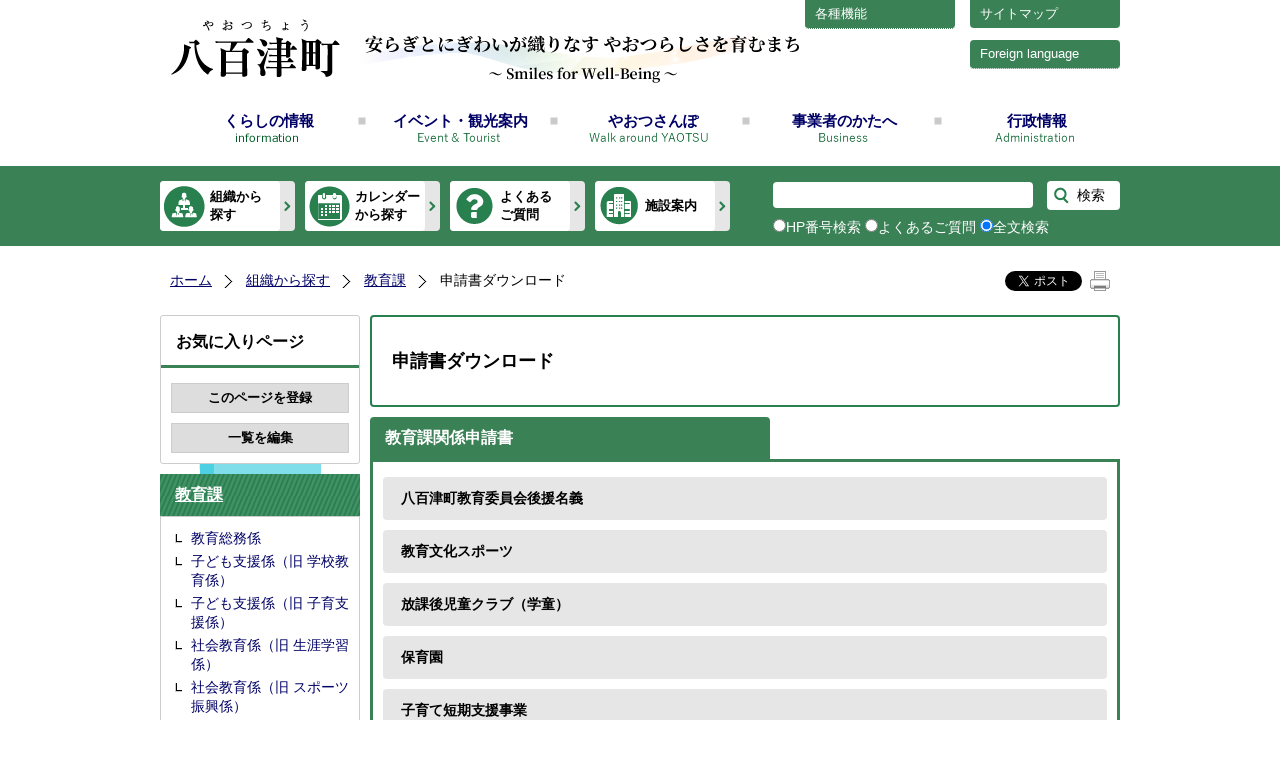

--- FILE ---
content_type: text/html; charset=utf-8
request_url: https://www.town.yaotsu.lg.jp/2528.htm
body_size: 79828
content:
<!DOCTYPE html PUBLIC "-//W3C//DTD XHTML 1.1//EN" "http://www.w3.org/TR/xhtml11/DTD/xhtml11.dtd">
<html xmlns="http://www.w3.org/1999/xhtml" xml:lang="ja" lang="ja" >
<head >
  <meta http-equiv="Content-Type" content="text/html; charset=utf-8" />
  <title>申請書ダウンロード/八百津町</title>
  
  <!--framestyle_dhv-->
  <meta name="generator" content="i-SITE PORTAL Content Management System ID=ece50b1605cba0324e1a0de5b2b44aa8" />
  <meta name="author" content="八百津町" />
  <meta name="copyright" content="Copyright (C) YAOTSU TOWN(JAPAN) All Rights Reserved." />
  <meta name="description" content="八百津町公式ホームページ" />
  <meta name="keywords" content="岐阜県八百津町,八百津町,八百津,やおつ,やおっち,八百津まつり,久田見まつり,杉原千畝,千畝,人道,人道の丘,旅足川,新旅足橋,丸山ダム,新丸山ダム,やおツーリスト,八百津町観光協会,池井戸潤,栗きんとん,くりきんとん,蘇水峡,めいそうの森,五宝の滝,八百津せんべい" />
  <meta name="rawpagename" content="申請書ダウンロード" />
  <meta http-equiv="Content-Script-Type" content="text/javascript" />
  <meta http-equiv="Content-Style-Type" content="text/css" />

  <!--HeaderInfo-->
  <link rel="shortcut icon" href="/favicon.ico" type="image/vnd.microsoft.icon" />
<link rel="icon" href="/favicon.ico" type="image/vnd.microsoft.icon" />
<link rel="apple-touch-icon" href="/apple-touch-icon.png" />
  <!--HeaderInfoA-->
  
<script src="/scripts/jquery-1.11.1.min.js" type="text/javascript"></script>
<script src="/admin/common.js" type="text/javascript"></script>

  
  <link rel="canonical" href="https://www.town.yaotsu.lg.jp/2528.htm" />
  <!--BaseCSS-->
  <meta name="viewport" content="width=1200" />
<script type="text/javascript">
//<![CDATA[
var bSmapho;
if(((typeof getCookie == 'function' && getCookie('BrowserViewPort') == '1') || (window.orientation == null &&  screen.width > 420) || $(window).width() > $(window).height()) && !(window.orientation == null && $(window).width() < 400 && window.parent != null && window.parent.$('#smaphoframe').length > 0)){
bSmapho = false;
} else {
$('meta[name="viewport"]').attr('content', 'width=320');
bSmapho = true;}
//]]>
</script>
<link href="/css/portal.css" type="text/css" rel="stylesheet" media="all"  />
<link href="/css/portal_m@d.css" type="text/css" rel="stylesheet" media="all" />

  <!--ModuleCSS-->
  <link href="/css/Browser_C/LTitle_Standard/module@d.css" type="text/css" rel="stylesheet" media="all" />
<link href="/css/Browser/ItemNon/1040_8@d.css" type="text/css" rel="stylesheet" media="all" />
<link href="/css/Browser/ItemNon/100_8@d.css" type="text/css" rel="stylesheet" media="all" />
<link href="/css/Browser_C/SiteMapList_GNavi/module@d.css" type="text/css" rel="stylesheet" media="all" />
<link href="/css/Browser_C/ModuleSet_Download_division/module@d.css" type="text/css" rel="stylesheet" media="all" />
<link href="/css/Browser_C/ItemList_Download/module@d.css" type="text/css" rel="stylesheet" media="all" />
<link href="/css/Browser/ItemNon/3860_8@d.css" type="text/css" rel="stylesheet" media="all" />
<link href="/css/Browser_C/TabMenuV_Layer/module@d.css" type="text/css" rel="stylesheet" media="all" />
<link href="/css/Browser_C/TabMenuV_Standard/module@d.css" type="text/css" rel="stylesheet" media="all" />
<link href="/css/Browser/ItemNon/1595_8@d.css" type="text/css" rel="stylesheet" media="all" />
<link href="/css/Browser/ItemNon/6213_8@d.css" type="text/css" rel="stylesheet" media="all" />
<link href="/css/Browser_C/BreadCrumbs_Standard/module@d.css" type="text/css" rel="stylesheet" media="all" />
<link href="/css/Browser/ItemNon/108_8@d.css" type="text/css" rel="stylesheet" media="all" />
<link href="/css/Browser_C/ModuleSet_Standard/module@d.css" type="text/css" rel="stylesheet" media="all" />
<link href="/css/Browser_C/ModuleSet_Standard/1001_8@d.css" type="text/css" rel="stylesheet" media="all" />
<link href="/css/Admin/A_PageCSS/1003_8@d.css" type="text/css" rel="stylesheet" media="all" />
<link href="/css/Admin/A_PageCSS/9108_8@d.css" type="text/css" rel="stylesheet" media="all" />
<link href="/css/Admin/A_PageCSS/1117_8@d.css" type="text/css" rel="stylesheet" media="all" />

<script type="text/javascript">
//<![CDATA[
if (typeof i_site === "undefined") { var i_site = {}; }
  i_site.loaded = false;
  i_site.b_isite_reload = false;
  $(function () {

    i_site.loaded = true;
    document.body.style.cursor = 'default';
  });


//]]>
</script>

  <!--HeaderInfo2-->
  <!--CSSやヘッダ情報をタグつきで入れます。外部CSSの下に入ります-->
  <!--HeaderInfoA2-->
  
  <!--BorderCSS-->
  <style type="text/css">
#IEErrorMessage{display:none;}

</style>

  <!--CommonJavaScript-->
  
  <!--HeaderJavaScrip-->
  <script type="text/javascript" src="/scripts/lity.min.js"></script>
<link href="/scripts/lity.min.css" rel="stylesheet" />
<script type="text/javascript" src="/js/resize.js"></script>
</head>
<body >
  <form method="post" action="/2528.htm" id="Form1" enctype="multipart/form-data" onsubmit="while(!i_site.loaded){ if(!confirm(&#39;送信準備が完了していません。再送信しますか？&#39;))return false;}return true;">
<div class="aspNetHidden">
<input type="hidden" name="__VIEWSTATE" id="__VIEWSTATE" value="0ZyogkdN9DK5L3e//flvJ6rSvz6CEX2gAI+8xSEbPEENJHVn68k81ogE+8yX6Ll8X5IwtFoBtAXZYFtxNhyjqUN55WF0lVIi8N+vheSB56uOxcy4OYTzMjZnIguL/a2Zhz2ZDXAtW0PDkYCXFV2lmbCfA8K8lax9TF0FiuSmaTGQy8+QpLdlPFQQqV1526vKZG+I/2CX/QuhxIWl7DnLM/rSIXvYMX9qJCLaUQa71hzw2KkVvXVeqvKFPY/97hI8j4ulBG1fNwCcsp/PYGaOZuI2H+iVAL3qKs6SIjhAD/s5UNGayIoDdY7KBNOvMqdBcbvfuzyWRpwCfxA9UC/O0RK42GtEDFyPob4rBA4Hb2qF1M+09Qq+5XmcwuGm3io+1I6LNzzm+UyFBbjSlqRIfFGP6VHiFjlyaFEn6sIsIHNahsKPWua9GTatlMAbMLySAn0YypMt8J23BSCI/BoHc54sqFzUuDlSE9BNAIT9aIjPwqbqF1QpAu09IkPj9kZ+26FJEJ1HW+TBgAEOv2OTCUTYCQj/ijp3vWxoKnxA1eoLYXIjRWDWPsBtq85EWGqzpBJm45bDGdUMEyom3y6QSNBN+lkHZ+baPBGwEjUcEAxaFrMlpHvOPVV/pQbXaUMhFOxUcn72ARxLPRT/42UMgwaz84U7r3m4W77DKRNheQBVM00UnlYz9EM3m7fwxAL0W5fwuUlTOZ6LgPF/N9YxwQ56OEEnYK/5WQGduLc7WYOKkPBDYsJPQMV1LjsYCqxL8kBO9z8MOzEW3hVbg+WPcdRbxv32EUnsNBoylT7uuCioV/Pz7Werd0C163+Xs0ik5ccIvhNK4yCkowbrg1JNO04PkG0IF3CX5xvNEu8tYvoHuQU6bzt5f4h/GgLaDYCvcNnMOj9QHGT19/UEahkokA7ItgDD78IG/t/c3X3vM8rhhDae0c0YEW6MobcukgOjTnIC978Za87pNQ1LH3wv6smyuwfIl5L1N5PE2WfQQIizhykQKAEiY/6TcpTW3A+R7wI+36cHEuw89G+HzHJR6EV/00dq8loXOusXzp6Rq8nU/Xhj1k1jf/[base64]/NGZUJmjlzicL01euRQvLKQ++WqkvnqOOBlY8YqWQIqJETKs0+BUCBtI49ayRwdcX5nqEoH/wBUgMrl3NASlq2XmCadljNz9S1mAxGAP7vHSzP+Edoi+NhgueUQubg79U8R6MTjSoYUNPJHmgJDUYQ6fYYuRPmkr6EfM47/vpnBssfucblVOWudgbmlt9ca+w0jWofMsSg8+1DV0jHY13xUu159Mz7+veEyf/T9AwiTeYN7KIzOktCfOtV45/qpe7IfvubL9ZvdpLtM+x/kzxRmzTOH428zN1Qu9/uy67DY/lVFVadzOgbwz+374m42yBkQ7QknCixh3cQRcXKrfL5huVLtJYzwKYOcyZ/jk843RNwEP34tiUXnFfqayf+wVZIhVlF9mB1NCB6QjlZKscpPgRy981DxKc4EFBI1pvLP7ewaut+yDGpBmmI2NGUDumMJZxU5oYd37Q/OuJ9TfFddlwZMBYJU+E2TRFPv1oFnmtiyPNdCyd5MyRp5alwsmEhKc4ABj0sjRDxDbHLVilqbMjmX3KXsHxvlfRoGHNWqRz0YCSIUIS4ua60VbBWuxfAJdVlpl5Ejg4n1GoQmHC4Ue32d/KJsm9s7FaYxdKqwAx1wLFaA655wFzgral5J5JHbqQ3uKd3CaTQUL0XutL8noHVAfE0CzU5XIaZK53+ux6Ez9p8RrP4GUNLvXz0vmUd0Arnorju/+Yz0ZpBuOr5m/kshhPxzyP76UoSs1SPKfz3h3XHeFI7ebWB487VBiaRPEkDYfcDb6WQyLWsAys6sF5Ft2WzB5mD2apKipgVU7C/+OrTe8dv8gupGoeknWTbSx8mi2vegFBpJpSPK0gmLHO9xn5j0UoHka7WJAQMDyafmPTXmR9hSIiKpSe5/JQeIvY4w/efk2IPW9iAPXBulZa1RFOQnZh2/xWaplMBbvPN5w8AOo0P3c02DOMWFA5JfcQou++ZV+3QtwVd0c5MNfNKjpJe3btg2Ikc6y50RAW1LfbKpYGWwKeYPXirML/EUVnwDJVj+pGhuB6XnG9wXr/nOtXc+kWln3Mnynw1zs+X24CUnKTzWbwVo+TvQd9WeAyiE0IkyO+oEqusrDv7Ke20y4a/ViWmr6t3dtf2HxG9+l7ahlwfAO3zN3hhAGMHyEU1oZh1PTBV0+N/kVIT7cjpzdLrpqOZaOvI+XjunfhI4Kg8YpLYFOs8MGiDY/AXDpQefMDpuD5t11pRgRR2mHTGHe995C11wQq6tDg7qhZ84BaU6JrNQovbDWiFirt/J+TxcOANPel3wIxd2GXAUtbaW3ARZiOQxlZfDTTdu4S1FXPXndVhMxrUr2r2sdusV24GnEWitZ9ZMzyAHtGMO5RjgBOozBxTmAuKb5Nbih5j5/7HZ0C7IYOreKc5Osts0SFfFBNQihZB2vhe+w2WILcNeb33us8q+EZTKyltT8OSE5HEBwglC9KFgSGtb9x7yXLfisQ9mNRIADr5j5s6Z9qEOBZ6Zdu0JDT2H7Jbuss4zpIEaUks5fMT+I3zuvlnwb3Nrds3VsYtikVywzVJAOuO8wx+HX4QlOsGIn6EB3fFz/Cv8I2OyqlDqqRY1pwDckC0F9wKx7oroeDkicmiqsQx94P4Pa+wPdb8pmDtCBqU/ZQSsXpYETzK9Tx6ugbf004u4AOpwW5umGKQJmgrgkii+zHzoT3M0Ujtlx7cpTauDpOEPR9pE+d/+7jps5Prct29HkTW8x/vi07RpFSNtVDMCtn8DhaCoK/HF0FArnE6vvk6i5ultKc8chMYLWNStckW6Zx9pyniLgKubhhtnHv9wNrrtoFoljrT7tkiHtNE3yyreWSwJcPx97ueSEniZTj167w0v2Kv558QzI8ggxhT+7099E5eZMq8bL7+s7AwE/jXouDy48F/EzfS2+aBCu61c+TNXwDrcL4jY7iXB6i5lGNVxpRpSF+9uY6Ak4LzP9qDgt98FpytoSujr/sQWD57KbUFYG+LCES7M91PpDDeUau8bUDzFMV7PddvZh2olWAFqGCBPaDJf5SlGf8lDk/tWoJMXyv/tfnvOxQe4UJZNFuOOxeld51ZDMRcAWSDfEAbWJ518htCv9sQuQs7S6r0bvmNTm9W7jXjzvOErHOx7yu84d/ltux936lRjzxPj2c16T9QXo4H31UXU2b+tbNrKMBlKzIW58NI3WbU2SAQEP7lq3TpZV7cbwa/yOzECtDlR7yhpRPqvBSC7XJVQ1m5BGAqAoSGDgRMmb2A1G21vHBaOOM1JnKKtmvhBre4YTQWUOGAbSfUUrvjBduQaVMH08FmHcIoGgVbqVgUQSFGiEn7T19vpn5Wq/Gaz1fBbulY7rb2QfZpubx09BH23t6ieCA+ycqiYyje5G2/zcLbhHxfg+GRXm8q48FAjQuj/mbFz4peJAk0G5nA8W7o+t9uc8/Y7/ZqIPDWL4LJKIn66h3ItssT+moN7QXJ+aGyRt5Fsl6yW/hDFfovQdtbrUPYP9gUHX6CHAaBjxs9rIdWi7SHo67VnCQwmXHkT0gc2gTfYZYn5h9sRTAj+x/fttEv4hmTFentN60EC/I/[base64]/Wp0x/jlMZd2ONWdq9b12h9GAXBvlff1+twGjeJr6i6yJm5ZvdN9dlGlnPPs+yK1yN7aT9XxfanYeOCmoJAciNPs71KwJSSPuCLIm/7bCC2VjHPKD8S8vzvz9imMUKLQIBw5XSvjpkG9bUSY/JMf/KxH8Ge8qv1z+v/HfV54H9OVX9+RdA8haU0UDY/YViAmOkD+Dw5okHzZxKW1Rd3DKetrLgQdjytMTn+rVolPfTbKmoSrNpiRB0NBhykZ2KX1HZSZvX/ZLmq/LAIIOGz0RlygTujaZdidbtp95kCbTzzMG+5M7MTIpYyEYPiEU9wtfXq6yxpWx6QJwkAdwt9USFmPdRmyl9O6y1sXZWPN9ublWUmIjnDiW+OOODjtcMU3RdZwnvsnvU7hWpTNFQalfQwqCphih4qIdpby4q7S4nak/ZL3Vdt8wJU0sPgX/NuUJw/t+DpoK/sYc1OJDa5gbGYeEeBYjVeKZaz/nF9U+b9DKVEMeMT4H+8H3AiWPIW0zBYYk2yEYBstFgWf9mdby2WR+AMm1hPN3923gL5QSmaynYewhxtM+6/jbxY76y06UvWRdGuwOh+iaTZKqIDSCj9gfUS+7KXf7Uo0sYbONtADyK8iDPxI5OUIbjvcVPjP/y63+4rYe0wgcW4/TKRcuSITNsUgnEdn/E8rAhsRAFSfkwaxiH9Le+wt/eieujqY+L9NW4zCVBjiXkXmTfWb/VZQhYOZghKyPQLMNI3TpfeKEHnVBSTvAdBJ2y6DtekmEOa7u5GBsY43VGgqDLds0OR5fZ4JX3ovrHsXVftlGJIzi20ZB060e1yuNu66HC1x/SK7GnUXzeH6rIFNk0Lqv7IxFgRbeTZE3xERL09vtNpKACGi0y1Enz6xbCHwuCMVUR+XMQu/EuhcKHTp5nZzhDhx2jsSvX+RK/AgPtJTgrXMSU/[base64]/KBYl46WdGU/WqZEewThNT64mnRDBep5PRia328TbG3bTihJAj2gcLyz+YbbV81V0J4NmPplduWSznucAc26u8eKf0quyfY1XalOxBHY9KnlaVCKV3UTmA6PAW9joc/OQlAS+BxflCgvGsszEChWuVk735A6LPgeRuN7ElngpwKhi7ozcmjUWMAIniFS4/G5ayF4UghGipTUhmhgIMqxTT8PF33IZaNqP08ieivoDy/m9uyktBDreHjBkRQS2rzfuSIL9qD6XEkEiqw6NpVWNfwzBXm8xOORJGkma1OceU3Yxl1wZKcZCKCVfFjiI7/nn201gLVQu4nkwtwDqFnqKoeSJS6uxDl5PFDXQUS7qKrfoRmi3lD0hnzDD5rLkSOq/U7Ih4voRnXHcMrb9FdIINxxWoD7NYG9W/K9A/C19oNFGICAhKWiONkv61JYLR1q3HvS2a/jzazs02igyX6lJ1ChnWTEf0RvtzgR2W+vzWrWiks5isgg/WegK1w3anzNfLliJo7FzUq/uCMqIlmy+ClsE1ehQ/ilgKH0qtwwnA5jJN5ba99FVn8nmjags6dX+zY/Gc+3aR7ItJCZx5KvxxYEZWnWHpJHh2S7fbl9xu/xZjDT9YtmpzJmDIx4hiWeAgCEd1p1Lg73S2s6LyRXVd/gIEb13B0+HAQ38H58hgui5/6vlTCcuPS3y1cObeJN/hJadS0JCAtdCfTIb4Zivo9JVaIXgTKqusSOwmeokYtZrxaGEXL4/VLI/laNcYdw21XYeu7R9kG2vVeafaet3Om3cx3j/waq9St2vHva8Snl1ebnARSrfE4Mt+5OaXAejLk/zPmjLbRyhjjAGlbCNhU2OtbcWcpQfja0IZVF56mfKILMGdaT4k8iUntPaVaMeFcM3xHC7g8m+c6DBVZHolgqe2As1zm/5w3h2y9FzvaJaZrKP1BohVkXMi2OWSOvXK9InqjzJKkI0klLW0gypsfPQH7ymTm2Xp/XaquGlGlhJ04LjxojCf0NHLuYWC8Dtkm/ME3Rl84IYsuwCtyoz/mBUD9NeM80Ne5KpMaVvBjGkgSPlv4agp+o3F4Me8Rvb1xAyXIx39fSsVUHGXAme6UoKWhIPZgEvPBDGDHRYeKRp8eRzvyv398MYWHMtS7K4H6YDMw==" />
</div>

    <noscript id="NoScriptMessage">
      <div class="Error">
        <img src="/css/cm/js_alert.gif" alt="当サイトではJavaScriptを使用しているコンテンツがありますので、ブラウザ設定でJavaScriptを有効にしてご利用ください。 Please Enable JavaScript in your Web Browser to Continue." /></div>
    </noscript>
    <div id="NoCookie" style="display:none" class='Error'></div>
    <script type="text/javascript">
    //<![CDATA[
    $(function () {
        if (!doCookieCheck()) {
          document.getElementById('NoCookie').innerHTML = '当サイトではクッキーを使用しているコンテンツがありますので、ブラウザ設定でクッキーを有効にしてご利用ください。 Please Enable Cookies in your Web Browser to Continue.';
          document.getElementById('NoCookie').style.display = '';
        }
    });

    //]]>
    </script>
    
    
    <!--System Menu start-->
    
    <!--System Menu end-->
    <div id="pagetop" class="BodyDef" style="margin-left:auto;margin-right:auto;">
      <input name="roleMenuID" type="hidden" id="roleMenuID" value="2528" />
      <input name="parentMenuID" type="hidden" id="parentMenuID" value="1085" />
      <div id="BaseTable">
        
        <!--HeaderPane start-->
        <div id="HeaderPane">
        <div class="print_none">
<!--BrowserLTitle start-->

<a id="moduleid1005"></a>






	<h1 class="speak">
		申請書ダウンロード
	</h1>
	<div class="readguide">
		<div id="skiplink"><a class="skip_menu" href="#ContentPane">本文へ移動</a></div>
	</div>
<script type="text/javascript">
// <![CDATA[
  if (!location.href.match(/#(itemid|basetable|contentpane)/ig))
  { //アンカー親ページ情報設定
    setCookie('anchorurl', location.href, null);
    setCookie('anchortitle', '申請書ダウンロード', null);
  }
  $(function(){
    $('#HeaderPane').find('div').each(function(){
      if ($(this).is('#glnv')){
         $(".readguide div").after('<div><a class="skip_menu" href="#glnv">メニューへ移動</a></div>');
      }
    });
  });


  // ]]>
  </script>


<!--BrowserLTitle end--></div><div class="print_none">
<!--ItemNon start-->

<a id="moduleid1040"></a>





<a id="itemid1016"></a>

<div class="Support_Tool">
	<div id="sp_tool_l" title="ツール表示">スマートフォン用ツール</div>
	<div id="sp_tool_r" title="メニュー表示">メニュー表示</div>
	<div class="tool_block">
		<ul id="header_sub">
			<li id="sitemap"><a href="/sitemap/">サイトマップ</a></li>
			<li id="siteuse">
				<a href="#" tabindex="0">各種機能</a>
			</li>
			<li id="otob" title="other" lang="en-US"><a href="/4374.htm">Foreign language</a></li>
		</ul>
		<ul id="header_guide">
			<li id="ot" title="other" lang="en-US"><a href="/4374.htm">Foreign language</a></li>
			<li><a id="irohenkou_anchor" class="sc_black noicon" href="https://mt.adaptive-techs.com/httpadaptor/servlet/HttpAdaptor?.h0.=fp&amp;.ui.=townyaotsuhp&amp;.wa.=wa&amp;.np.=%2F">背景色を変更する</a></li>
			<li id="bigger" title="文字を大きくする"><a onclick="javascript:resize(1); return false;" onkeypress="javascript:if(event.keyCode==13){resize(1); return false;}" href="/">文字を大きくする</a></li>
			<li id="typical" title="文字を元に戻す"><a onclick="javascript:resize(0); return false;" onkeypress="javascript:if(event.keyCode==13){resize(0); return false;}" href="/">文字を元に戻す</a></li>
			<li id="bigger_manual" title="ふりがな"><a id="furigana_anchor" class="noicon" href="https://mt.adaptive-techs.com/httpadaptor/servlet/HttpAdaptor?.h0.=fp&amp;.ui.=townyaotsuhp&amp;.ro.=kh&amp;.st.=rb&amp;.np.=np">ふりがな</a></li>
			<li id="usemanual"><a href="/1038.htm">サイトの使い方</a></li>
		</ul>
	</div>
	<div id="smart_mode_change" class="rs_skip">
		<div id="smart_mode_change_block">
			<a id="smart_mode_pc_btn" href="javascript:setCookie('BrowserViewPort', '1', null);window.location.reload();">パソコン画面表示</a>
		</div>
	</div>
	<div id="smart_mode_pagejump" class="rs_skip">
		<a href="#FooterPane">ページの末尾へ</a>
	</div>
</div>
<div class="EndClear"></div>
<script type="text/javascript">
// <![CDATA[
function googleTranslate(lang)
{
  location.href = "http://translate.google.com/translate?ie=UTF-8&oe=UTF-8&u=" + "http://www.town.yaotsu.lg.jp/" + "&langpair=ja%7C" + lang + "&hl=" + lang;
  return false;
}
//]]>
</script>

<script type="text/javascript">
//<![CDATA[

$(document).ready(function(){

//ツール用
	$(".Support_Tool .read_page").addClass("left_tool");
	$("#smart_mode_change").addClass("left_tool");
	$("#smart_mode_pagejump").addClass("left_tool");
	$("#header_sub #sitemap").addClass("left_tool");
	$("#header_guide #ot").addClass("left_tool");
	$("#header_guide #usemanual").addClass("left_tool");

//メニュー用on
	$(".PickUp_Urgent").addClass("r_menu_on");
	$("#ContentPane").addClass("r_menu_on");
	$(".anshin").addClass("r_menu_on");
	$(".weather").addClass("r_menu_on");

//メニュー用off
	$("#glnv").addClass("r_menu_off");
	$(".sub_toolbar").addClass("r_menu_off");
	$(".BreadCrumbs_Standard").addClass("r_menu_off");
	$("#LeftPane").addClass("r_menu_off");
	$("#RightPane").addClass("r_menu_off");
	$(".ModuleSet_Standard_1587").addClass("r_menu_off");
	$(".ModuleSet_Standard_2444").addClass("r_menu_off");

//ツールクリック
	$("#sp_tool_l").click(function(){
		$(".left_tool").toggleClass("toggle_l_on");
		$("#sp_tool_l").toggleClass("sp_tool_l_on");
		return false;
	});

//メニュークリック
	$("#sp_tool_r").click(function(){
		$(".r_menu_on").toggleClass("toggle_off");
		$(".r_menu_off").toggleClass("toggle_on");
		$("#sp_tool_r").toggleClass("sp_tool_r_on");
		$(".left_tool").removeClass("toggle_l_on");
		$("#sp_tool_l").removeClass("sp_tool_l_on");
		return false;
	});

//サイトの使い方クリック
	$("#siteuse").click(function(){
		$("#header_guide").toggleClass("saiteuse");
		return false;
	});

});


$(window).load(function () {


	var HeO =  $('#Header').offset().top;
	var HeH =  $('#Header').height();

//	alert('上領域高さ：' + HePa);

	var cloneElem = $('#glnv').clone();
	$('#HeaderPane').prepend('<div id="over_view"></div>');

	$(window).scroll(function() {
    
		if ($(this).scrollTop() > HeO + HeH ) {

			$('#over_view').append(cloneElem).fadeIn('slow');

		} else {

			$('#over_view').empty().fadeOut('fast');

		}

	});

});

//]]>
</script>

<script type="text/javascript">
// <![CDATA[
(function()
{
    var np;
    var url = location.href;
    if ((0 == url.indexOf("http://www.town.yaotsu.lg.jp/"))
    || (0 == url.indexOf("https://www.town.yaotsu.lg.jp/"))) {
        np = encodeURIComponent(url.substring(url.indexOf('/',"https://".length + 1)));
        $("#furigana_anchor").attr("href",
          "https://mt.adaptive-techs.com/httpadaptor/servlet/HttpAdaptor?.wa.=wo&.h0.=fp&.ui.=townyaotsuhp&.ro.=kh&.st.=rb&.np.="+ np);
    }
    else if (0 == url.indexOf("https://mt.adaptive-techs.com/")) {
        url = $("#furigana_anchor").attr("href");
        np = "";
        if (-1 != url.indexOf(".np.="))
        {
            np = url.substring(url.indexOf(".np.=") + 5);
        }
        $("#furigana_anchor").attr("href", "https://www.town.yaotsu.lg.jp/" + np)
    }
})();
// ]]>
</script>

<script type="text/javascript">
// <![CDATA[
(function()
{
    var np2;
    var url = location.href;
    if ((0 == url.indexOf("http://www.town.yaotsu.lg.jp/"))
    || (0 == url.indexOf("https://www.town.yaotsu.lg.jp/"))) {
        np2 = encodeURIComponent(url.substring(url.indexOf('/',"https://".length + 1)));
        $("#irohenkou_anchor").attr("href",
          "https://mt.adaptive-techs.com/httpadaptor/servlet/HttpAdaptor?.h0.=fp&.ui.=townyaotsuhp&.wa.=wa&.np.="+ np2);
    }
    else if (0 == url.indexOf("https://mt.adaptive-techs.com/")) {
        url = $("#irohenkou_anchor").attr("href");
        np2 = "";
        if (-1 != url.indexOf(".np2.="))
        {
            np2 = url.substring(url.indexOf(".np2.=") + 5);
        }
        $("#irohenkou_anchor").attr("href", "https://www.town.yaotsu.lg.jp/" + np2)
    }
})();
// ]]>
</script>
<!--ItemNon end-->
</div><div class="print_none">
<!--ItemNon start-->

<a id="moduleid100"></a>





<a id="itemid100"></a>

<div id="Header">
	<div class="contents_b">
		<a class="logo" href="/./">
			<img src="/Images/logo.png" alt="八百津町" title="八百津" />
		</a>
	</div>
</div>
<div class="EndClear"></div>
<script type="text/javascript">
//<![CDATA[
$(document).ready(function(){

	$(".Item_Banner").find("a").each(function(){
		var h = $(this).height();
		var w = $(this).width();
		if(h < w){
			var mt = (90- h) / 2; 
			$(this).css("padding-top", mt); 
			$(this).css("padding-bottom", mt); 
		}
	});

});
//]]>
</script>

<!--ItemNon end-->
</div><div class="print_none">
<!--SiteMapList_Gmenu start　既定：階層2、切り替えリスト表示しない、基準ページ表示しない-->

<a id="moduleid1006"></a>






<div class="B_GNavi" id="glnv">
	<div class="MenuListDiv">
		
				<ul>
			
				
				<li class="layer0  ">
				<a class="Title" href="/1000.htm">くらしの情報</a>
				
			
				<div id="Gmenu1000" class="GNaviFrame">
<ul>
				<li class="layer1  ">
				<a class="Title" href="/1006.htm">妊娠・出産</a>
				
			
				</li>
				<li class="layer1  ">
				<a class="Title" href="/1007.htm">子育て</a>
				
			
				</li>
				<li class="layer1  ">
				<a class="Title" href="/1008.htm">入学・教育</a>
				
			
				</li>
				<li class="layer1  ">
				<a class="Title" href="/1009.htm">結婚・離婚</a>
				
			
				</li>
				<li class="layer1  ">
				<a class="Title" href="/1010.htm">引越し・住まい</a>
				
			
				</li>
				<li class="layer1  ">
				<a class="Title" href="/1011.htm">就職・退職</a>
				
			
				</li>
				<li class="layer1  ">
				<a class="Title" href="/1012.htm">高齢者・介護</a>
				
			
				</li>
				<li class="layer1  ">
				<a class="Title" href="/1013.htm">死亡・相続</a>
				
			
				</li>
				<li class="layer1  ">
				<a class="Title" href="/1044.htm">戸籍・住民票・印鑑登録</a>
				
			
				</li>
				<li class="layer1  ">
				<a class="Title" href="/1045.htm">税</a>
				
			
				</li>
				<li class="layer1  ">
				<a class="Title" href="/1046.htm">国民健康保険・後期高齢者医療</a>
				
			
				</li>
				<li class="layer1  ">
				<a class="Title" href="/1047.htm">国民年金</a>
				
			
				</li>
				<li class="layer1  ">
				<a class="Title" href="/1048.htm">上下水道</a>
				
			
				</li>
				<li class="layer1  ">
				<a class="Title" href="/1049.htm">公共交通機関</a>
				
			
				</li>
				<li class="layer1  ">
				<a class="Title" href="/1051.htm">都市計画</a>
				
			
				</li>
				<li class="layer1  ">
				<a class="Title" href="/1052.htm">ごみ・リサイクル</a>
				
			
				</li>
				<li class="layer1  ">
				<a class="Title" href="/1054.htm">ペット</a>
				
			
				</li>
				<li class="layer1  ">
				<a class="Title" href="/1055.htm">福祉</a>
				
			
				</li>
				<li class="layer1  ">
				<a class="Title" href="/1056.htm">障がい者支援</a>
				
			
				</li>
				<li class="layer1  ">
				<a class="Title" href="/1057.htm">消費生活</a>
				
			
				</li>
				<li class="layer1  ">
				<a class="Title" href="/1058.htm">健康・医療</a>
				
			
				</li>
				<li class="layer1  ">
				<a class="Title" href="/1059.htm">文化・スポーツ・生涯学習</a>
				
			
				</li>
				<li class="layer1  ">
				<a class="Title" href="/1060.htm">町政への参加</a>
				
			
				</li>
				<li class="layer1  ">
				<a class="Title" href="/1061.htm">防災</a>
				
			
				</li>
				<li class="layer1  ">
				<a class="Title" href="/1062.htm">交通安全・防犯</a>
				
			
				</li>
				<li class="layer1  ">
				<a class="Title" href="/1063.htm">救急・消防</a>
				</li></ul>
</div>

			
				</li>
				<li class="layer0  ">
				<a class="Title" href="/1001.htm">イベント・観光案内</a>
				
			
				<div id="Gmenu1001" class="GNaviFrame">
<ul>
				<li class="layer1  ">
				<a class="Title" href="/7381.htm">八百津町合併70周年事業</a>
				
			
				</li>
				<li class="layer1  ">
				<a class="Title" href="/4415.htm">八百津だんじり祭り</a>
				
			
				</li>
				<li class="layer1  ">
				<a class="Title" href="/4416.htm">久田見からくり祭り</a>
				
			
				</li>
				<li class="layer1  ">
				<a class="Title" href="/4437.htm">蘇水峡川まつり花火大会</a>
				
			
				</li>
				<li class="layer1  ">
				<a class="Title" href="/4673.htm">八百津町産業文化祭</a>
				
			
				</li>
				<li class="layer1  ">
				<a class="Title" href="/4418.htm">杉原ウィーク</a>
				
			
				</li>
				<li class="layer1  ">
				<a class="Title" href="/1550.htm">八百津町の観光</a>
				
			
				</li>
				<li class="layer1  ">
				<a class="Title" href="/1552.htm">八百津町へのアクセス</a>
				
			
				</li>
				<li class="layer1  ">
				<a class="Title" href="/1581.htm">八百津町イメージキャラクターやおっちの紹介</a>
				
			
				</li>
				<li class="layer1  ">
				<a class="Title" href="/7411.htm">八百津町の棚田とオーナー制度</a>
				</li></ul>
</div>

			
				</li>
				<li class="layer0  ">
				<a class="Title" href="/walk/">やおつさんぽ</a>
				
			
				</li>
				<li class="layer0  ">
				<a class="Title" href="/1003.htm">事業者のかたへ</a>
				
			
				<div id="Gmenu1003" class="GNaviFrame">
<ul>
				<li class="layer1  ">
				<a class="Title" href="/2542.htm">入札・契約</a>
				
			
				</li>
				<li class="layer1  ">
				<a class="Title" href="/1981.htm">産業</a>
				
			
				</li>
				<li class="layer1  ">
				<a class="Title" href="/4047.htm">農林業</a>
				
			
				</li>
				<li class="layer1  ">
				<a class="Title" href="/4441.htm">農業委員会</a>
				</li></ul>
</div>

			
				</li>
				<li class="layer0  ">
				<a class="Title" href="/1004.htm">行政情報</a>
				
			
				<div id="Gmenu1004" class="GNaviFrame">
<ul>
				<li class="layer1  ">
				<a class="Title" href="/4058.htm">議会</a>
				
			
				</li>
				<li class="layer1  ">
				<a class="Title" href="/4062.htm">財政情報</a>
				
			
				</li>
				<li class="layer1  ">
				<a class="Title" href="/4063.htm">施策</a>
				
			
				</li>
				<li class="layer1  ">
				<a class="Title" href="/4070.htm">選挙</a>
				
			
				</li>
				<li class="layer1  ">
				<a class="Title" href="/4071.htm">広報メディア</a>
				
			
				</li>
				<li class="layer1  ">
				<a class="Title" href="/4083.htm">人事行政</a>
				
			
				</li>
				<li class="layer1  ">
				<a class="Title" href="/4060.htm">町の紹介</a>
				
			
				</li>
				<li class="layer1  ">
				<a class="Title" href="/4269.htm">町民の声</a>
				</li></ul>
</div>

			
				</li></ul>
			
	</div>
	<div class="EndClear"></div>
</div>
<div class="EndClear"></div>
<script type="text/javascript">
//<![CDATA[
	$(function () {

		var busy = 0;
		$('.B_GNavi .layer0').hover(function () {

			if (busy == 1) return false;
			$(this).find('.GNaviFrame').slideDown("fast");
			busy = 1;
			setTimeout(function() { busy = 0; }, 300);

		}, function () {

			$(this).find('.GNaviFrame').fadeOut("fast");

		});

		$(".B_GNavi .MenuListDiv ul li:first").addClass("firstnav");
		$(".B_GNavi .MenuListDiv ul .layer0:last").addClass("lastnav");
	});

	$(function(){
		$('.B_GNavi .layer0').each(function(i){
			$(this).addClass('num' + (i+1));
		});
	});

//]]>
</script>
<!--SiteMapList_Gmenu end--></div><div class="print_none">
<!--ItemNon start-->

<a id="moduleid1595"></a>





<a id="itemid1662"></a>

<div class="sub_toolbar">
	<div class="sub_toolbar_contents">
		<ul>
			<li class="contents_1"><a href="/1005.htm">組織から<br />探す</a></li>
			<li class="contents_2"><a href="/1001.htm#moduleid2701">カレンダー<br />から探す</a></li>
			<li class="contents_3"><a href="/1554.htm">よくある<br />ご質問</a></li>
			<li class="contents_4"><a href="/1018.htm">施設案内</a></li>
		</ul>
		<div class="EndClear"></div>
		<div class="BrowserSearch">
			<div class="search_txt">
				<label for="keywords" style="display:none">検索</label>
				<input id="keywords" onblur="if (this.value == '')this.style.background = 'transparent';"  class="TextBox" onfocus="this.style.background = '#fff';" title="検索キーワードを入力してください" onkeypress="javascript:if(event.keyCode==13){googleSearchInline(); return false;}" maxlength="255" size="25" name="q" />
				<input title="サイト内検索を実行します" class="SubmitBtn" type="submit" value="検索" onclick="javascript:googleSearchInline();return false " />
				<input value="014810164625115379806:tzxf0ohauty" type="hidden" name="cx" />
				<input value="utf-8" type="hidden" name="ie" />
			</div>
			<div class="search_radio">
				<fieldset>
					<legend>検索対象選択</legend>
					<input type="radio" id="search_target1" name="searcht" value="1" /><label for="search_target1">HP番号検索</label>
					<input type="radio" id="search_target2" name="searcht" value="2" /><label for="search_target2">よくあるご質問</label>
					<input type="radio" id="search_target3" name="searcht" value="3" checked="checked" /><label for="search_target3">全文検索</label>
				</fieldset>
			</div>
		</div>
	</div>
	<div class="EndClear"></div>
</div>
<div class="EndClear"></div>
<div id="numsearch_jump"></div>
<script type="text/javascript">
//<![CDATA[
$(document).ready(function(){

	$(".sub_toolbar_contents").find("a").each(function(){
		var h = $(this).height();
		var w = $(this).width();
		if(h < w){
			var mt = (50- h) / 2; 
			$(this).css("padding-top", mt); 
			$(this).css("padding-bottom", mt); 
		}
	});

});
//]]>
</script>
<script type="text/javascript">
//<![CDATA[

	function googleSearchInline(){
		var radioVal = $("input[name='searcht']:checked").val();
		
		if (radioVal == "1") {
			var q = $("#keywords").val();
			if(q.match(/^[0-9]+$/)) {
				$.ajax({
					async: false,
					url: "item/" + q + ".htm" ,
					type: 'POST',
					statusCode: {
						200: function(){
							console.log("200");
							location.href = "/item/" + q + ".htm#numsearch_jump";
						}, 
						404: function(){
							console.log("404");
							alert("入力されたHP番号は存在しません。");
							return false;
						}
					}
				});
			} else 
			if(q.match(/[^\x01-\x7E\xA1-\xDF]/)) {
				alert("半角数字で入力してください。");
				return false;
			} else {
				alert("HP番号が入力されていません。");
				return false;
			}

		} else if (radioVal == "2") {
			//alert("準備中");
			var q = $("#keywords").val();
			location.href = "/dd.aspx?menuid=4384&mid=3941&swords=" + q ;

		} else if (radioVal == "3") {
			//alert("全文検索");
			var q = $("#keywords").val();
			q = encodeURI(q);
			location.href = "/1043.htm?q="+q;

		} else {
			return false;
		}

	}

//]]>
</script>
<!--ItemNon end-->
</div><div class="print_none">
<!--BreadCrumbs_Standard start -->

<a id="moduleid101"></a>





<div class="BreadCrumbs_Standard">
	<div class="ModuleReference">
		<div class="outside_h"></div>
		<div class="outside_b"></div>
		<div class="outside_f"></div>
		<div class="inside_b">
			<div class="p-left">
				
						<h2 class="speak">
							現在位置
						</h2>
						<ol>
					
						<li class="bread">
							<a id="H11_101_BreadList_ctl01_BreadLink" href="/./">ホーム</a>
							
						</li>
					
						<li class="bread">
							<a id="H11_101_BreadList_ctl02_BreadLink" href="/1005.htm">組織から探す</a>
							
						</li>
					
						<li class="bread">
							<a id="H11_101_BreadList_ctl03_BreadLink" href="/1085.htm">教育課</a>
							
						</li>
					
						<li class="bread">
							
							申請書ダウンロード
						</li>
					
						<li id="LIanc" class="LIanc"></li>
						</ol>
						<script type="text/javascript">
						    // <![CDATA[
						  if (location.href.match(/#(itemid|basetable|contentpane)/ig) && getCookie('anchorurl') != "")
						  {	//アンカー親ページへのリンク表示
						    document.getElementById("LIanc").innerHTML = '(<a href=\"' + getCookie('anchorurl').replace(/[<>\"].*/g,'') + '\"><img title=\"リンク元ページへ戻る\" alt=\"\" src=\"/Images/bread_anc.png\" />' + getCookie('anchortitle').replace(/[<>\"].*/g,'') + '<' + '/a>)';
						  }
						  else
						    document.getElementById("LIanc").style.display = "none";
						    // ]]>
						</script>
					
			</div>
			<div class="p-right">
				<a href="https://twitter.com/share?count=horizontal&amp;lang=ja" class="twitter-share-button">ツイート</a>
				<div id="fb-root"></div>
				<div id="fb-share" class="fb_reset"></div>
				<script charset="utf-8" type="text/javascript">
				// <![CDATA[
				document.write('<div class="fb-like" data-send="false" data-layout="button_count" data-width="190" data-show-faces="true"></div>');
				// ]]>
				</script>
				<!--LINE-->
				<script type="text/javascript" src="//media.line.me/js/line-button.js?v=20140127" ></script>
				<script type="text/javascript">
				new media_line_me.LineButton({"pc":true,"lang":"ja","type":"a"});
				</script>
				<a class="prnt_f" href="/" onclick="javascript:if(window.print)window.print();else alert('JavaScriptで印刷が開始できません。');return false;">
					<img src="/images/print_icon.gif" alt="印刷を開始します" title="印刷を開始します" />
				</a>
			</div>
		</div>
		<div class="inside_f"></div>
	</div>
</div>
<div class="EndClear"></div>

<!-- LINE -->
<!--ツイッター-->
<script charset="utf-8" type="text/javascript">
//<![CDATA[
!function(d,s,id){
  var js,fjs=d.getElementsByTagName(s)[0];
  if(!d.getElementById(id)){js=d.createElement(s);js.id=id;
  js.src="//platform.twitter.com/widgets.js";
  fjs.parentNode.insertBefore(js,fjs);
  }}(document,"script","twitter-wjs");
//]]>
</script>

<script charset="utf-8" type="text/javascript">
//<![CDATA[
(function(d, s, id) {
  var js, fjs = d.getElementsByTagName(s)[0];
  if (d.getElementById(id)) return;
  js = d.createElement(s); js.id = id;
  js.async = true;
  js.src = 'https://connect.facebook.net/ja_JP/sdk.js#xfbml=1&version=v2.12';
  fjs.parentNode.insertBefore(js, fjs);
}(document, 'script', 'facebook-jssdk'));
//]]>
</script>
<!--BreadCrumbs_Standard end--></div></div>
        <!--HeaderPane end-->
        <div id="Middle">
          <!--LeftPane start-->
          <div id="LeftPane">
          <div class="print_none">
<!--ItemNon start-->

<a id="moduleid3860"></a>





<a id="itemid4040"></a>

<div id="bookmark_block">
	<div class="outside_top"></div>
	<div class="outside_bg">
		<div class="outside_title">
			<h2>お気に入りページ</h2>
		</div>
		<div class="inside_top"></div>
		<div class="inside_bg">
			<div id="bookmark_list"></div>
			<div style="text-align: center;">
			<input type="button" id="RegistBookmarkButton" value="このページを登録" />
			<input type="button" id="EditBookmarkButton" value="一覧を編集" />
			<input type="hidden" id="EditBookmarkPage" value="4268.htm" />
			</div>
		</div>
	</div>
	<div class="outside_bottom"></div>
</div>
<div class="EndClear"></div>
<script type="text/javascript">
// <![CDATA[
$(function(){
	try {
		extend();

		$("#RegistBookmarkButton").click(RegistBookmarkButton_Click);
		$("#EditBookmarkButton").click(EditBookmarkButton_Click);
		loadBookmarkList();

	}
	catch (err) {
		alert(err);
		if (console) console.log(err);
	}

	function loadBookmarkFromCookie(ope) {
		var list = [];
		var strList = getCookie("bookmark");
		if ("" != strList) {
			strList = strList.split(";");
			for (var idx = 0; idx < strList.length; idx++) { //for..inはNG
				var rec = strList[idx];
				var rec = rec.split(",");
				if (2 <= rec.length) {
					var recObj = {
						"title": decodeURIComponent(rec[0]),
						"href": decodeURIComponent(rec[1])
					};
					list.push(recObj);
					if (ope) ope(recObj.title, recObj.href);
				}
			}
		}
		return list;
	}

	function saveBookmarkToCookie(list) {
		var strCookie = "";
		for (var idx = 0; idx < list.length; idx++) {
			var rec = list[idx];
			strCookie += "" + 
				encodeURIComponent(rec.title) + "," + 
				encodeURIComponent(rec.href) + ";";
		}
		setCookie("bookmark", strCookie, null);
	}

	function removeBookmark(list, title, href) {
		for (var idx = 0; idx < list.length; idx++) {
			var rec = list[idx];
			if ( (rec.title == title) && (rec.href == href) ) {
				list = list.splice(idx, 1);
				return list;
			}
		}
	}

	function checkExistsBookmark(list, title, href) {
		for (var idx = 0; idx < list.length; idx++) {
			var rec = list[idx];
			if (rec.href == href) {
				return true;

				if (rec.title == title) {
					alert("登録済みです。");
					return true;
				}
				else {
					rec.title = title;
					return true;
				}
			}
		}
		return false;
	}

	function loadBookmarkList(list) {
		$("#bookmark_list").children().remove();
		var ul;
		if (!list) {
			list = loadBookmarkFromCookie(
				function(title, href) {
					addListItem(ul, title, href);
				})
		}
		else {
			for (var idx = 0; idx < list.length; idx++) {
				var rec = list[idx];
				addListItem(ul, rec.title, rec.href);
			}
		}
		return list;
	}

	function addListItem(ul, title, href) {
		if (!ul) {
			ul = $("ul", "#bookmark_list");
			if (0 == ul.length) {
				ul = $('<ul />').appendTo("#bookmark_list");
			}
		}
		var li = $("<li />").appendTo(ul);
		$('<a ' + 'href="' + href + '"></a>').text(title).appendTo(li);
	}

	function RegistBookmarkButton_Click() {
		//try {
			//var title = $("head title").text().trim(); //古いieでは空文字列
			//var title = $("h1").text().trim();
			var title = document.title.trim();
			var href = $("link[rel=canonical]").attr("href");
			var list = loadBookmarkFromCookie();

			var result = checkExistsBookmark(list, title, href);
			if (result) {
				alert("登録済みです。");
				//saveBookmarkToCookie(list);
				loadBookmarkList(list);
				return;
			}

			if (5 <= list.length) {
				alert("登録は最大5件までです。");
				loadBookmarkList(list);
				return;
			}

			var newTitle = title
			while (true) {
				newTitle = prompt("ページタイトルを入力してください。", newTitle);
				if ("" == newTitle) {
					alert("タイトルを入力してください");
					newTitle = title
					continue;
				}
				if (!newTitle) return;
				if (50 < newTitle.length) {
					alert("タイトルが長すぎます。50文字以内にしてください。");
					continue;
				}
				break;
			}
			title = newTitle;

			var recObj = {
				"title": decodeURIComponent(title),
				"href": decodeURIComponent(href)
			};
			list.push(recObj);
			saveBookmarkToCookie(list);
			loadBookmarkList(list);
		//}
		//catch (err) 
		//{
		//	alert(err);
		//	if (console) console.log(err);
		//}
	}

	function EditBookmarkButton_Click(eventargs) {
		//try {
			var baseUrl = "" + $("head base").attr("href");
			var baseUrl2 = "https://www.town.yaotsu.lg.jp/";

			var editPageUrl = "" + $("#EditBookmarkPage").val();
			document.location.replace(baseUrl2 + editPageUrl);
		//}
		//catch (err) {
		//	if (console) console.log(err);
		//}
	}

	function extend() {
		String.trim = function() {
			return this.replace(/(^\s+|\s+$)/g, "");
		}
	}

});
// ]]>
</script>

<!--ItemNon end-->
</div><div class="print_none">
<!--TbmenuV_Layer start-->

<a id="moduleid103"></a>





<div class="TbmenuV_Layer">
	<div class="ModuleReference">
		<div class="outside_h"></div>
		<div class="outside_b">
			<h2 class="Fix_header2 shadow3">
				<a id="L3_103_BaseItemLink" class="MTitleLink" href="/1085.htm">教育課</a>
			</h2>
		</div>
		<div class="outside_f"></div>
		<div class="inside_b Menu_list">
			
					<ul>
				
					<li>
						<a id="L3_103_MenuRepList_ctl01_ItemLink" class="List_item OtherTabs" href="/1131.htm">教育総務係</a>
				
					<div class="separator"></div>
					</li>
				
					<li>
						<a id="L3_103_MenuRepList_ctl03_ItemLink" class="List_item OtherTabs" href="/1132.htm">子ども支援係（旧 学校教育係）</a>
				
					<div class="separator"></div>
					</li>
				
					<li>
						<a id="L3_103_MenuRepList_ctl05_ItemLink" class="List_item OtherTabs" href="/1109.htm">子ども支援係（旧 子育支援係）</a>
				
					<div class="separator"></div>
					</li>
				
					<li>
						<a id="L3_103_MenuRepList_ctl07_ItemLink" class="List_item OtherTabs" href="/1133.htm">社会教育係（旧 生涯学習係）</a>
				
					<div class="separator"></div>
					</li>
				
					<li>
						<a id="L3_103_MenuRepList_ctl09_ItemLink" class="List_item OtherTabs" href="/1134.htm">社会教育係（旧 スポーツ振興係）</a>
				
					<div class="separator"></div>
					</li>
				
					<li>
						<a id="L3_103_MenuRepList_ctl11_ItemLink" class="List_item OtherTabs" href="/1135.htm">給食センター</a>
				
					<div class="separator"></div>
					</li>
				
					<li>
						<a id="L3_103_MenuRepList_ctl13_ItemLink" class="List_item OtherTabs" href="/1136.htm">B&amp;G海洋センター</a>
				
					<div class="separator"></div>
					</li>
				
					<li>
						<a id="L3_103_MenuRepList_ctl15_ItemLink" class="List_item OtherTabs" href="/1112.htm">子育て支援センター</a>
				
					<div class="separator"></div>
					</li>
				
					<li>
						<a id="L3_103_MenuRepList_ctl17_ItemLink" class="ItemLink SelectedTab" href="/2528.htm">申請書ダウンロード</a>
				
					</li></ul>
				
		</div>
		<div class="inside_f"></div>
	</div>
</div>
<div class="EndClear"></div>
<!--TbmenuV_Layer end--></div><div class="print_none">
<!--TbmenuV_Standard start-->

<a id="moduleid1017"></a>





<div class="TbmenuV_Standard">
	<div class="ModuleReference">
		<div class="outside_h"></div>
		<div class="outside_b">
			<h2 class="Fix_header2 shadow3">
				<a id="L5_1017_BaseItemLink" class="MTitleLink" href="/1005.htm">組織から探す</a>
			</h2>
		</div>
		<div class="outside_f"></div>
		<div class="inside_b Menu_list">
			
					<ul>
				
					<li>
						<a id="L5_1017_MenuRepList_ctl01_ItemLink" class="List_item OtherTabs" href="/1014.htm">各課連絡先</a>
				
					<div class="separator"></div>
					</li>
				
					<li>
						<a id="L5_1017_MenuRepList_ctl03_ItemLink" class="List_item OtherTabs" href="/1015.htm">総務課</a>
				
					<div class="separator"></div>
					</li>
				
					<li>
						<a id="L5_1017_MenuRepList_ctl05_ItemLink" class="List_item OtherTabs" href="/1089.htm">出張所</a>
				
					<div class="separator"></div>
					</li>
				
					<li>
						<a id="L5_1017_MenuRepList_ctl07_ItemLink" class="List_item OtherTabs" href="/1078.htm">秘書室</a>
				
					<div class="separator"></div>
					</li>
				
					<li>
						<a id="L5_1017_MenuRepList_ctl09_ItemLink" class="List_item OtherTabs" href="/1079.htm">防災安全室</a>
				
					<div class="separator"></div>
					</li>
				
					<li>
						<a id="L5_1017_MenuRepList_ctl11_ItemLink" class="List_item OtherTabs" href="/1080.htm">町民課</a>
				
					<div class="separator"></div>
					</li>
				
					<li>
						<a id="L5_1017_MenuRepList_ctl13_ItemLink" class="List_item OtherTabs" href="/1081.htm">健康福祉課</a>
				
					<div class="separator"></div>
					</li>
				
					<li>
						<a id="L5_1017_MenuRepList_ctl15_ItemLink" class="List_item OtherTabs" href="/1088.htm">保育園</a>
				
					<div class="separator"></div>
					</li>
				
					<li>
						<a id="L5_1017_MenuRepList_ctl17_ItemLink" class="List_item OtherTabs" href="/1082.htm">建設課</a>
				
					<div class="separator"></div>
					</li>
				
					<li>
						<a id="L5_1017_MenuRepList_ctl19_ItemLink" class="List_item OtherTabs" href="/1076.htm">農林課</a>
				
					<div class="separator"></div>
					</li>
				
					<li>
						<a id="L5_1017_MenuRepList_ctl21_ItemLink" class="List_item OtherTabs" href="/1083.htm">地域振興課</a>
				
					<div class="separator"></div>
					</li>
				
					<li>
						<a id="L5_1017_MenuRepList_ctl23_ItemLink" class="List_item OtherTabs" href="/1077.htm">地域振興課（旧 タウンプロモーション室）</a>
				
					<div class="separator"></div>
					</li>
				
					<li>
						<a id="L5_1017_MenuRepList_ctl25_ItemLink" class="List_item OtherTabs" href="/1084.htm">水道環境課</a>
				
					<div class="separator"></div>
					</li>
				
					<li>
						<a id="L5_1017_MenuRepList_ctl27_ItemLink" class="ItemLink SelectedTab" href="/1085.htm">教育課</a>
				
					<div class="separator"></div>
					</li>
				
					<li>
						<a id="L5_1017_MenuRepList_ctl29_ItemLink" class="List_item OtherTabs" href="/1087.htm">出納室</a>
				
					<div class="separator"></div>
					</li>
				
					<li>
						<a id="L5_1017_MenuRepList_ctl31_ItemLink" class="List_item OtherTabs" href="/1086.htm">議会事務局</a>
				
					</li></ul>
				
		</div>
		<div class="inside_f"></div>
	</div>
</div>
<div class="EndClear"></div>
<!--TbmenuV_Standard end--></div></div>
          <!--LeftPane end-->
          <!--ContentPane start-->
          <div id="ContentPane">
          
<!--LTitle_cap start-->

<a id="moduleid1022"></a>






<div class="gn6">

<div class="Lmenu_title">
	<div class="ModuleReference">
		<div class="outside_h"></div>
		<div class="outside_b"></div>
		<div class="outside_f"></div>
		<div class="inside_b">
			<span class="Title_text">
				申請書ダウンロード
			</span>
		</div>
		<div class="inside_f"></div>
	</div>
</div>
<div class="EndClear"></div>

</div>
<!--LTitle_cap end-->
<!--ModuleSet_Standard start-->

<a id="moduleid5632"></a>






<div class="ModuleSet_Download_division ModuleSet_Standard_5632">
	<h2>教育課関係申請書</h2>
	<div class="ModuleReference">
		<!--ContentPane start-->
		<div id="C1_5632_ContentPane" class="SetContentPane">
<!--ItemList_Download start-->

<a id="moduleid2797"></a>





<div class="ItemList_Download">
	<div class="ModuleReference">
		<div class="outside_h"></div>
		<div class="outside_b">
			<h3 id="C1_5632_C1_2797_C_MTitleCtl" class="Fix_header2">
				<span class="info_title">
					<a id="C1_5632_C1_2797_C_ModuleTitleLink" class="MTitleLink">八百津町教育委員会後援名義</a>
				</span>
				<span class="info_link">
					
				</span>
			</h3>
		</div>
		<div class="inside_b">
			<div class="op_control">
				
				
				
			</div>
			<div class="content_block">
				
						<a id="itemid3006"></a>
						
						
						<div id="C1_5632_C1_2797_C_BlogList_ctl00_DivContent" class="Contents">
							
							<div class="Download_Form"><h4>申請書</h4><div class="File_link"><a href="/secure/3006/koueniraishinseisho.pdf" title="申請書 PDF">
					PDF
				</a></div><div class="File_link"><a href="/secure/3006/koueniraishinseisho.xlsx" title="申請書 Excel">
					Excel
				</a></div></div><div class="EndClear"> </div>
							
						</div>
						<div class="EndClear"></div>
					
						<div class="ParentBack">
							<a id="C1_5632_C1_2797_C_BlogList_ctl01_ToTopLink" href="/2528.htm#moduleid2797">一覧の先頭にもどる</a>
						</div>
					
						<a id="itemid3005"></a>
						
						
						<div id="C1_5632_C1_2797_C_BlogList_ctl02_DivContent" class="Contents">
							
							<div class="Download_Form"><h4>実施報告書</h4><div class="File_link"><a href="/secure/3005/kouenkekkahoukokusho.pdf" title="実施報告書 PDF">
					PDF
				</a></div><div class="File_link"><a href="/secure/3005/kouenkekkahoukokusho.xlsx" title="実施報告書 Excel">
					Excel
				</a></div></div><div class="EndClear"> </div>
							
						</div>
						<div class="EndClear"></div>
					
						<div class="ParentBack">
							<a id="C1_5632_C1_2797_C_BlogList_ctl03_ToTopLink" href="/2528.htm#moduleid2797">一覧の先頭にもどる</a>
						</div>
					
						<a id="itemid3004"></a>
						
						
						<div id="C1_5632_C1_2797_C_BlogList_ctl04_DivContent" class="Contents">
							
							<div class="Download_Form"><h4>名義使用要項</h4><div class="File_link"><a href="/secure/3004/kyouiku_kouenmeigiyoukou.pdf" title="名義使用要項 PDF">
					PDF
				</a></div><div class="File_link"><a href="/secure/3004/kyouiku_kouenmeigiyoukou.docx" title="名義使用要項 Word">
					Word
				</a></div></div><div class="EndClear"> </div>
							
						</div>
						<div class="EndClear"></div>
					
			</div>
			<div class="page_control">
				
				
			</div>
		</div>
		<div class="inside_f"></div>
	</div>
	<div class="pagetop_box"><a href="#pagetop"><img alt="" src="/Images/b_ht.png">ページの先頭へ戻る</a></div>
</div>
<div class="EndClear"></div>
<!--ItemList_Download end-->
<!--ItemList_Download start-->

<a id="moduleid2825"></a>





<div class="ItemList_Download">
	<div class="ModuleReference">
		<div class="outside_h"></div>
		<div class="outside_b">
			<h3 id="C1_5632_C3_2825_C_MTitleCtl" class="Fix_header2">
				<span class="info_title">
					<a id="C1_5632_C3_2825_C_ModuleTitleLink" class="MTitleLink">教育文化スポーツ</a>
				</span>
				<span class="info_link">
					
				</span>
			</h3>
		</div>
		<div class="inside_b">
			<div class="op_control">
				
				
				
			</div>
			<div class="content_block">
				
						<a id="itemid9044"></a>
						
						
						<div id="C1_5632_C3_2825_C_BlogList_ctl00_DivContent" class="Contents">
							
							<div class="Download_Form"><h4>八百津町体育施設利用団体登録申請書</h4><div class="File_link"><a href="/secure/9044/shindantaitourokushinseisho .pdf" title="八百津町体育施設利用団体登録申請書 PDF">
					PDF
				</a></div><div class="File_link"><a href="/secure/9044/shindantaitourokushinseisho .xlsx" title="八百津町体育施設利用団体登録申請書 Excel">
					Excel
				</a></div></div><div class="EndClear"> </div>
							
						</div>
						<div class="EndClear"></div>
					
						<div class="ParentBack">
							<a id="C1_5632_C3_2825_C_BlogList_ctl01_ToTopLink" href="/2528.htm#moduleid2825">一覧の先頭にもどる</a>
						</div>
					
						<a id="itemid3009"></a>
						
						
						<div id="C1_5632_C3_2825_C_BlogList_ctl02_DivContent" class="Contents">
							
							<div class="Download_Form"><h4>八百津町B＆G海洋センター艇庫使用要項</h4><div class="File_link"><a href="/secure/3009/BGteiko_shiyouyoukou.pdf" title="八百津町B＆G海洋センター艇庫使用要項 PDF">
					PDF
				</a></div><div class="File_link"><a href="/secure/3009/BGteiko_shiyouyoukou.xlsx" title="八百津町B＆G海洋センター艇庫使用要項 Excel">
					Excel
				</a></div></div><div class="EndClear"> </div>
							
						</div>
						<div class="EndClear"></div>
					
						<div class="ParentBack">
							<a id="C1_5632_C3_2825_C_BlogList_ctl03_ToTopLink" href="/2528.htm#moduleid2825">一覧の先頭にもどる</a>
						</div>
					
						<a id="itemid3008"></a>
						
						
						<div id="C1_5632_C3_2825_C_BlogList_ctl04_DivContent" class="Contents">
							
							<div class="Download_Form"><h4>八百津町B＆G海洋センター艇庫使用許可申請書</h4><div class="File_link"><a href="/secure/3008/BGteiko_shinseisho.pdf" title="八百津町B＆G海洋センター艇庫使用許可申請書 PDF">
					PDF
				</a></div><div class="File_link"><a href="/secure/3008/BGteiko_shinseisho.xls" title="八百津町B＆G海洋センター艇庫使用許可申請書 Excel">
					Excel
				</a></div></div><div class="EndClear"> </div>
							
						</div>
						<div class="EndClear"></div>
					
			</div>
			<div class="page_control">
				
				
			</div>
		</div>
		<div class="inside_f"></div>
	</div>
	<div class="pagetop_box"><a href="#pagetop"><img alt="" src="/Images/b_ht.png">ページの先頭へ戻る</a></div>
</div>
<div class="EndClear"></div>
<!--ItemList_Download end-->
<!--ItemList_Download start-->

<a id="moduleid6500"></a>





<div class="ItemList_Download">
	<div class="ModuleReference">
		<div class="outside_h"></div>
		<div class="outside_b">
			<h3 id="C1_5632_C5_6500_C_MTitleCtl" class="Fix_header2">
				<span class="info_title">
					<a id="C1_5632_C5_6500_C_ModuleTitleLink" class="MTitleLink">放課後児童クラブ（学童）</a>
				</span>
				<span class="info_link">
					
				</span>
			</h3>
		</div>
		<div class="inside_b">
			<div class="op_control">
				
				
				
			</div>
			<div class="content_block">
				
						<a id="itemid10807"></a>
						
						
						<div id="C1_5632_C5_6500_C_BlogList_ctl00_DivContent" class="Contents">
							
							<div class="Download_Form"><h4>アレルギー調査票</h4><div class="File_link"><a href="/secure/10807/arerugichousahyou.pdf" title="アレルギー調査票 PDF">
					PDF
				</a></div><div class="File_link"><a href="/secure/10807/arerugi.xls" title="アレルギー調査票 Excel">
					Excel
				</a></div></div><div class="EndClear"> </div>
							
						</div>
						<div class="EndClear"></div>
					
						<div class="ParentBack">
							<a id="C1_5632_C5_6500_C_BlogList_ctl01_ToTopLink" href="/2528.htm#moduleid6500">一覧の先頭にもどる</a>
						</div>
					
						<a id="itemid10088"></a>
						
						
						<div id="C1_5632_C5_6500_C_BlogList_ctl02_DivContent" class="Contents">
							
							<div class="Download_Form"><h4>児童調査票</h4><div class="File_link"><a href="/secure/10088/jidouchousa.pdf" title="児童調査票 PDF">
					PDF
				</a></div><div class="File_link"><a href="/secure/10088/jidouchousa.xlsx" title="児童調査票 Excel">
					Excel
				</a></div></div><div class="EndClear"> </div>
							
						</div>
						<div class="EndClear"></div>
					
						<div class="ParentBack">
							<a id="C1_5632_C5_6500_C_BlogList_ctl03_ToTopLink" href="/2528.htm#moduleid6500">一覧の先頭にもどる</a>
						</div>
					
						<a id="itemid7716"></a>
						
						
						<div id="C1_5632_C5_6500_C_BlogList_ctl04_DivContent" class="Contents">
							
							<div class="Download_Form"><h4>放課後児童クラブ利用申込書</h4><div class="File_link"><a href="/secure/7716/1_moushikomi.pdf" title="放課後児童クラブ利用申込書 PDF">
					PDF
				</a></div><div class="File_link"><a href="/secure/7716/1_moushikomi.rtf" title="放課後児童クラブ利用申込書 Word">
					Word
				</a></div></div><div class="EndClear"> </div>
							
						</div>
						<div class="EndClear"></div>
					
						<div class="ParentBack">
							<a id="C1_5632_C5_6500_C_BlogList_ctl05_ToTopLink" href="/2528.htm#moduleid6500">一覧の先頭にもどる</a>
						</div>
					
						<a id="itemid7712"></a>
						
						
						<div id="C1_5632_C5_6500_C_BlogList_ctl06_DivContent" class="Contents">
							
							<div class="Download_Form"><h4>就労証明書</h4><div class="File_link"><a href="/secure/7712/R6_shuuroushoumei.pdf" title="就労証明書 PDF">
					PDF
				</a></div><div class="File_link"><a href="/secure/7712/R6_shuuroushoumei.xlsx" title="就労証明書 Excel">
					Excel
				</a></div></div><div class="EndClear"> </div>
							
						</div>
						<div class="EndClear"></div>
					
						<div class="ParentBack">
							<a id="C1_5632_C5_6500_C_BlogList_ctl07_ToTopLink" href="/2528.htm#moduleid6500">一覧の先頭にもどる</a>
						</div>
					
						<a id="itemid9345"></a>
						
						
						<div id="C1_5632_C5_6500_C_BlogList_ctl08_DivContent" class="Contents">
							
							<div class="Download_Form"><h4>面接調書</h4><div class="File_link"><a href="/secure/10088/09_mensetsuchousho.pdf" title="面接調書 PDF">
					PDF
				</a></div><div class="File_link"><a href="/secure/9345/09_mensetsuchousho.xlsx" title="面接調書 Excel">
					Excel
				</a></div></div><div class="EndClear"> </div>
							
						</div>
						<div class="EndClear"></div>
					
						<div class="ParentBack">
							<a id="C1_5632_C5_6500_C_BlogList_ctl09_ToTopLink" href="/2528.htm#moduleid6500">一覧の先頭にもどる</a>
						</div>
					
						<a id="itemid7713"></a>
						
						
						<div id="C1_5632_C5_6500_C_BlogList_ctl10_DivContent" class="Contents">
							
							<div class="Download_Form"><h4>放課後児童クラブ利用料減免申請書</h4><div class="File_link"><a href="/secure/7713/06_genmen.pdf" title="放課後児童クラブ利用料減免申請書 PDF">
					PDF
				</a></div><div class="File_link"><a href="/secure/7713/06_genmen.docx" title="放課後児童クラブ利用料減免申請書 Word">
					Word
				</a></div></div><div class="EndClear"> </div>
							
						</div>
						<div class="EndClear"></div>
					
						<div class="ParentBack">
							<a id="C1_5632_C5_6500_C_BlogList_ctl11_ToTopLink" href="/2528.htm#moduleid6500">一覧の先頭にもどる</a>
						</div>
					
						<a id="itemid7714"></a>
						
						
						<div id="C1_5632_C5_6500_C_BlogList_ctl12_DivContent" class="Contents">
							
							<div class="Download_Form"><h4>放課後児童クラブ利用変更等申請書</h4><div class="File_link"><a href="/secure/7714/03_henkou.pdf" title="放課後児童クラブ利用変更等申請書 PDF">
					PDF
				</a></div><div class="File_link"><a href="/secure/7714/03_henkou.docx" title="放課後児童クラブ利用変更等申請書 Word">
					Word
				</a></div></div><div class="EndClear"> </div>
							
						</div>
						<div class="EndClear"></div>
					
			</div>
			<div class="page_control">
				
				
			</div>
		</div>
		<div class="inside_f"></div>
	</div>
	<div class="pagetop_box"><a href="#pagetop"><img alt="" src="/Images/b_ht.png">ページの先頭へ戻る</a></div>
</div>
<div class="EndClear"></div>
<!--ItemList_Download end-->
<!--ItemList_Download start-->

<a id="moduleid8237"></a>





<div class="ItemList_Download">
	<div class="ModuleReference">
		<div class="outside_h"></div>
		<div class="outside_b">
			<h3 id="C1_5632_C7_8237_C_MTitleCtl" class="Fix_header2">
				<span class="info_title">
					<a id="C1_5632_C7_8237_C_ModuleTitleLink" class="MTitleLink">保育園</a>
				</span>
				<span class="info_link">
					
				</span>
			</h3>
		</div>
		<div class="inside_b">
			<div class="op_control">
				
				
				
			</div>
			<div class="content_block">
				
						<a id="itemid10549"></a>
						
						
						<div id="C1_5632_C7_8237_C_BlogList_ctl00_DivContent" class="Contents">
							
							<div class="Download_Form"><h4>保育所入所申込書（兼保育児童台帳）</h4><div class="File_link"><a href="/secure/10549/hoikujonhuusho.pdf" title="保育所入所申込書（兼保育児童台帳） PDF">
					PDF
				</a></div><div class="File_link"><a href="/secure/10549/hoikujonhuusho.rtf" title="保育所入所申込書（兼保育児童台帳） Word">
					Word
				</a></div></div><div class="EndClear"> </div>
							
						</div>
						<div class="EndClear"></div>
					
						<div class="ParentBack">
							<a id="C1_5632_C7_8237_C_BlogList_ctl01_ToTopLink" href="/2528.htm#moduleid8237">一覧の先頭にもどる</a>
						</div>
					
						<a id="itemid10548"></a>
						
						
						<div id="C1_5632_C7_8237_C_BlogList_ctl02_DivContent" class="Contents">
							
							<div class="Download_Form"><h4>施設型給付費・地域型保育給付費等支給認定申請書</h4><div class="File_link"><a href="/secure/10548/hoikuhitsuyousei.pdf" title="施設型給付費・地域型保育給付費等支給認定申請書 PDF">
					PDF
				</a></div><div class="File_link"><a href="/secure/10548/hoikuhitsuyousei.rtf" title="施設型給付費・地域型保育給付費等支給認定申請書 Word">
					Word
				</a></div></div><div class="EndClear"> </div>
							
						</div>
						<div class="EndClear"></div>
					
						<div class="ParentBack">
							<a id="C1_5632_C7_8237_C_BlogList_ctl03_ToTopLink" href="/2528.htm#moduleid8237">一覧の先頭にもどる</a>
						</div>
					
						<a id="itemid10547"></a>
						
						
						<div id="C1_5632_C7_8237_C_BlogList_ctl04_DivContent" class="Contents">
							
							<div class="Download_Form"><h4>就労証明書</h4><div class="File_link"><a href="/secure/10547/R6_shuuroushoumei.pdf" title="就労証明書 PDF">
					PDF
				</a></div><div class="File_link"><a href="/secure/10547/R6_shuuroushoumei.xlsx" title="就労証明書 Excel">
					Excel
				</a></div></div><div class="EndClear"> </div>
							
						</div>
						<div class="EndClear"></div>
					
						<div class="ParentBack">
							<a id="C1_5632_C7_8237_C_BlogList_ctl05_ToTopLink" href="/2528.htm#moduleid8237">一覧の先頭にもどる</a>
						</div>
					
						<a id="itemid10545"></a>
						
						
						<div id="C1_5632_C7_8237_C_BlogList_ctl06_DivContent" class="Contents">
							
							<div class="Download_Form"><h4>マイナンバー提出書兼同意書</h4><div class="File_link"><a href="/secure/10545/mynumberteishutsusho.pdf" title="マイナンバー提出書兼同意書 PDF">
					PDF
				</a></div><div class="File_link"><a href="/secure/10545/mynumberteishutsusho.xlsx" title="マイナンバー提出書兼同意書 Excel">
					Excel
				</a></div></div><div class="EndClear"> </div>
							
						</div>
						<div class="EndClear"></div>
					
						<div class="ParentBack">
							<a id="C1_5632_C7_8237_C_BlogList_ctl07_ToTopLink" href="/2528.htm#moduleid8237">一覧の先頭にもどる</a>
						</div>
					
						<a id="itemid10546"></a>
						
						
						<div id="C1_5632_C7_8237_C_BlogList_ctl08_DivContent" class="Contents">
							
							<div class="Download_Form"><h4>面接調書</h4><div class="File_link"><a href="/secure/10546/R6mensetsuchousho.pdf" title="面接調書 PDF">
					PDF
				</a></div><div class="File_link"><a href="/secure/10546/R6mensetsuchousho.xlsx" title="面接調書 Excel">
					Excel
				</a></div></div><div class="EndClear"> </div>
							
						</div>
						<div class="EndClear"></div>
					
			</div>
			<div class="page_control">
				
				
			</div>
		</div>
		<div class="inside_f"></div>
	</div>
	<div class="pagetop_box"><a href="#pagetop"><img alt="" src="/Images/b_ht.png">ページの先頭へ戻る</a></div>
</div>
<div class="EndClear"></div>
<!--ItemList_Download end-->
<!--ItemList_Download start-->

<a id="moduleid8665"></a>





<div class="ItemList_Download">
	<div class="ModuleReference">
		<div class="outside_h"></div>
		<div class="outside_b">
			<h3 id="C1_5632_C999_8665_C_MTitleCtl" class="Fix_header2">
				<span class="info_title">
					<a id="C1_5632_C999_8665_C_ModuleTitleLink" class="MTitleLink">子育て短期支援事業</a>
				</span>
				<span class="info_link">
					
				</span>
			</h3>
		</div>
		<div class="inside_b">
			<div class="op_control">
				
				
				
			</div>
			<div class="content_block">
				
						<a id="itemid11259"></a>
						
						
						<div id="C1_5632_C999_8665_C_BlogList_ctl00_DivContent" class="Contents">
							
							<div class="Download_Form"><h4>子育て短期支援事業利用（延長）申請書</h4><div class="File_link"><a href="/secure/11259/kosodatetanki.pdf" title="子育て短期支援事業利用（延長）申請書 PDF">
					PDF
				</a></div><div class="File_link"><a href="/secure/11259/kosodatetanki.docx" title="子育て短期支援事業利用（延長）申請書 Word">
					Word
				</a></div></div><div class="EndClear"> </div>
							
						</div>
						<div class="EndClear"></div>
					
			</div>
			<div class="page_control">
				
				
			</div>
		</div>
		<div class="inside_f"></div>
	</div>
	<div class="pagetop_box"><a href="#pagetop"><img alt="" src="/Images/b_ht.png">ページの先頭へ戻る</a></div>
</div>
<div class="EndClear"></div>
<!--ItemList_Download end-->
<!--ItemList_Download start-->

<a id="moduleid9032"></a>





<div class="ItemList_Download">
	<div class="ModuleReference">
		<div class="outside_h"></div>
		<div class="outside_b">
			<h3 id="C1_5632_C999_9032_C_MTitleCtl" class="Fix_header2">
				<span class="info_title">
					<a id="C1_5632_C999_9032_C_ModuleTitleLink" class="MTitleLink">多子世帯病児・病後児利用料無償化事業</a>
				</span>
				<span class="info_link">
					
				</span>
			</h3>
		</div>
		<div class="inside_b">
			<div class="op_control">
				
				
				
			</div>
			<div class="content_block">
				
						<a id="itemid11950"></a>
						
						
						<div id="C1_5632_C999_9032_C_BlogList_ctl00_DivContent" class="Contents">
							
							<div class="Download_Form"><h4>補助金申請書</h4><div class="File_link"><a href="/secure/11950/tashibyoujishinseisho.pdf" title="補助金申請書 PDF">
					PDF
				</a></div><div class="File_link"><a href="/secure/11950/tashibyoujishinseisho.rtf" title="補助金申請書 Word">
					Word
				</a></div></div><div class="EndClear"> </div>
							
						</div>
						<div class="EndClear"></div>
					
						<div class="ParentBack">
							<a id="C1_5632_C999_9032_C_BlogList_ctl01_ToTopLink" href="/2528.htm#moduleid9032">一覧の先頭にもどる</a>
						</div>
					
						<a id="itemid11949"></a>
						
						
						<div id="C1_5632_C999_9032_C_BlogList_ctl02_DivContent" class="Contents">
							
							<div class="Download_Form"><h4>補助金請求書</h4><div class="File_link"><a href="/secure/11949/tashibyoujiseikyuusho.pdf" title="補助金請求書 PDF">
					PDF
				</a></div><div class="File_link"><a href="/secure/11949/tashibyoujiseikyuusho.rtf" title="補助金請求書 Word">
					Word
				</a></div></div><div class="EndClear"> </div>
							
						</div>
						<div class="EndClear"></div>
					
			</div>
			<div class="page_control">
				
				
			</div>
		</div>
		<div class="inside_f"></div>
	</div>
	<div class="pagetop_box"><a href="#pagetop"><img alt="" src="/Images/b_ht.png">ページの先頭へ戻る</a></div>
</div>
<div class="EndClear"></div>
<!--ItemList_Download end--></div>
		<!--ContentPane end-->
		<!--RightPane start-->
		
		<!--RightPane end-->
		<!--End Clear-->
		<div class="EndClear"></div>
	</div>
</div>
<div class="EndClear"></div>
<!--ModuleSet_Standard end-->
<script type="text/javascript">
//<![CDATA[

$(document).ready(function(){
	$(".ItemList_Download .outside_b").addClass("accordion_click");

	$(".accordion_click").click(function(){
		$(this).next().toggleClass("menu_accordion");
		return false;
	});
});

//]]>
</script><div class="print_none">
<!--Program start-->

<a id="moduleid1167"></a>





<!--Insert HTML here-->
<div class="print_none">
	<div id="viewer_link" class="viewer" style="display: none;">
		<div class="smartoff"><a title="ビューワソフトのダウンロードリンク" href="/1038.htm#itemid1044">添付資料を見るためにはビューワソフトが必要な場合があります。詳しくはこちらをご覧ください。 </a></div>
		<div class="smarton">スマートフォンでご利用されている場合、Microsoft Office用ファイルを閲覧できるアプリケーションが端末にインストールされていないことがございます。その場合、Microsoft Officeまたは無償のMicrosoft社製ビューアーアプリケーションの入っているPC端末などをご利用し閲覧をお願い致します。</div>
	</div>
	<div class="EndClear"></div>
</div>
<script type="text/javascript">
//<![CDATA[
$(function(){
  $("a[href]").each(function(){
    var href = "/"+$(this).attr("href");
    if ((-1 != href.search(/.pdf$/))
      ||(-1 != href.search(/.doc$/))
      ||(-1 != href.search(/.xls$/))
      ||(-1 != href.search(/.docx$/))
      ||(-1 != href.search(/.xlsx$/))) 
    {
      $("#viewer_link").css("display", "block");
      return false;
    }
  })
});
//]]>
</script>
<!--Program end--></div></div>
          <!--ContentPane end-->
          <!--RightPane start-->
          
          <!--RightPane end-->
        </div>
        <div class="EndClear">
        </div>
        <!--FooterPane start-->
        <div id="FooterPane">
        <div class="print_none">
<!--ItemNon start-->

<a id="moduleid6213"></a>





<a id="itemid6910"></a>

<div class="pagetop_box" title="ページの先頭へ戻る"><a href="#pagetop">ページの先頭へ戻る</a></div>

<script type="text/javascript">
//<![CDATA[

$(function(){
  var topBtn = $('.pagetop_box');

  $(window).scroll(function() {
    if ($(this).scrollTop() > 300) {
      topBtn.stop().animate({
        'right': '20px'
      }, 200, 'linear');
    } else {
      topBtn.stop().animate({
        'right': '-80px'
      }, 200, 'linear');
    }
  });
});
//]]>
</script>
<!--ItemNon end-->
</div><div class="print_none">
<!--ItemNon start-->

<a id="moduleid108"></a>





<a id="itemid108"></a>

<div id="Footer">
	<div class="contents_b">
		<ul class="Footer_list1">
			<li class="li_top"><a href="/1035.htm">プライバシーポリシー</a></li>
			<li class="li_mid"><a href="/1036.htm">免責事項・著作権</a></li>
			<li class="li_mid"><a href="/1037.htm">リンクについて</a></li>
			<li class="li_mid"><a href="/1038.htm">サイトの使い方</a></li>
			<li class="li_mid"><a href="/1039.htm">サイトの考え方</a></li>
			<li class="li_mid"><a href="/1040.htm">お問い合わせ</a></li>
		</ul>
		<h2>八百津町役場 法人番号 8000020215058</h2>
		<address>
		〒505-0392 岐阜県加茂郡八百津町八百津 3903番地2<br />
		TEL:<span class="smartoff">0574-43-2111</span><span class="smarton"><a href="tel:0574-43-2111">0574-43-2111</a></span>(代表) FAX:0574-43-0969
		</address>
		<address>
		通訳オペレーターを通じて手話で電話ができます。<a href="/7459.htm">(利用方法)</a><br />
		<div class="LinkBtn">
			<a href="https://denwa-relay-service.jp/web_inquiry/?token=h6FrjkXdKnODz7G5uSmV3blJs1aypB" target="_blank" rel="opener">手話で電話をする</a>
		</div>
		
		</address>
		<ul class="Footer_list2">
			<li class="li_top"><a href="/4681.htm">庁舎案内</a></li>
			<li class="li_mid"><a href="/4682.htm">開庁時間</a></li>
			<li class="li_mid"><a href="/1723.htm">窓口案内</a></li>
		</ul>
		<div>開庁時間:月曜日～金曜日 午前8時30分から午後5時15分まで(休日・祝日・年末年始を除く)</div>
	</div>
	<div class="copyright" lang="en-US">Copyright (C) YAOTSU TOWN(JAPAN) All Rights Reserved.</div>
</div>
<div class="EndClear"></div>
<!--ItemNon end-->
</div>
<!--ItemNon start-->

<a id="moduleid1043"></a>





<a id="itemid1015"></a>

<!-- スマートフォン切り替え -->
<div id="smart_mode_change2">
	<div id="smart_mode_change_block2">
		<a id="smart_mode_sf_btn" href="javascript:setCookie('BrowserViewPort', null, null);window.location.reload();">スマートフォン表示</a>
	</div>
</div>
<script type="text/javascript">
// <![CDATA[
if (window.orientation != null && $(window).width() < $(window).height()
&& (getCookie('BrowserViewPort') == '1' || $(window).width() >=1200))
{
$('#smart_mode_change2').attr('style', 'display:block');
}
// ]]>
</script>

<!-- Google tag (gtag.js) -->
<script type="text/javascript" async src="https://www.googletagmanager.com/gtag/js?id=-1LXQ17LNKK"></script>
<script type="text/javascript">
// <![CDATA[
  window.dataLayer = window.dataLayer || [];
  function gtag(){dataLayer.push(arguments);}
  gtag('js', new Date());

  gtag('config', 'G-1LXQ17LNKK');
// ]]>
</script>

<script type="text/javascript">
// <![CDATA[
  var _gaq = _gaq || [];
  _gaq.push(['_setAccount', 'UA-75679657-2']);
  _gaq.push(['_trackPageview']);

  (function() {
    var ga = document.createElement('script'); ga.type = 'text/javascript'; ga.async = true;
    ga.src = ('https:' == document.location.protocol ? 'https://ssl' : 'http://www') + '.google-analytics.com/ga.js';
    var s = document.getElementsByTagName('script')[0]; s.parentNode.insertBefore(ga, s);
  })();
// ]]>
</script>

<!-- フォントサイズ -->
<script type="text/javascript">
// <![CDATA[
  //resize.jsのfunction setsize()参照
  setsize(getCookie("FontSize"));
// ]]>
</script>

<!-- スマートフォンtable調整 -->
<script type="text/javascript">
//<![CDATA[
$(document).ready(function(){
	if(typeof bSmapho === "undefined" || !bSmapho)
		return;
	var set1 = $('<div class="Sp_ViewTable_Scroll"></div>');

	$("#Middle .Contents").find("table").each(function(){
		$(this).wrap(set1);
	});

	$("#Middle .Contents").find("img:not(.MarkerIcon)").each(function(){
		$(this).addClass('smart_fullwidth');
	});

});
//]]>
</script>

<!-- 文書リスト -->
<script type="text/javascript">
//<![CDATA[

$(document).ready(function(){
	if($('.ItemList_Standard .1').length) {
		//classが存在したら実行する
		$(".ItemList_Standard .1").parent(".SubTitle").addClass("List_accordion");
		$(".ItemList_Standard .1").parent(".SubTitle").next().addClass("List_accordion_Contents");
	}
	
	$(".ItemList_Standard .List_accordion").click(function(){
		$(this).next().toggleClass("accordion_state");
		$(this).toggleClass("accordion_state2");
	});
	return false;
});

//]]>
</script>


<script async src="https://platform.twitter.com/widgets.js" charset="utf-8"></script> 
<!--ItemNon end-->

<!--Program start-->

<a id="moduleid1166"></a>





<!--Insert HTML here-->

<script type="text/javascript">
//<![CDATA[
$(function(){
	var DocumentPatterns = "*.doc,*.txt,*.docx,*.xls,*.xlsx,*.pdf,*.ppt,*.pptx,*.lzh,*.lha,*.zip,*.rtf,*.rtx,*.jtd,*.xml,*.sgm,*.gif,*.png,*.jpg,*.jpe,*.jpeg".split(",");
	$.each(DocumentPatterns,function(){
		var file_ext = this.replace("*.","");
		$('[href$=".'+file_ext+'"]').each(function(){
			var anchor = $(this);
			if ( anchor.hasClass("noicon") ) {
			}
			else if (0 == $("img", this).length) {
			  anchor.addClass(file_ext);
			}
			// var _gaq = { push: function(m){ if (console) console.log(m); } };
			if ("undefined" == typeof(_gaq)) {
				if ( !(anchor.hasClass("notrack") ) && (null == anchor.attr("onclick") ) ) {
					var trackPageviewId = encodeURI(
					anchor.attr("href").replace(/\?.*/,"") );
					anchor.click(function(){
						_gaq.push(['_trackPageview', trackPageviewId]);
					});
				}
			}
		});
	});
  //$(".Contents a[href]").each(function(){
  $("a[href]").each(function(){
    if ( $(this).hasClass("noicon") ) {
      //do nothing
    }
    else if (0 == $("img", this).length) {
      var href = "/" + $(this).attr("href");
      if (-1 != href.search(/:\/\//))
      {
        var loc = "" + window.location;
        var googleloc = "www-town-yaotsu-lg-jp.translate.goog";
        var transloc = "www-town-yaotsu-lg-jp.translate.goog";
        var adploc = "mt.adaptive-techs.com";
        var this_domain = loc.replace(/^[a-z]+:\/\//,"").replace(/\/.*/,"");
        var href_domain = href.replace(/^[a-z]+:\/\//,"").replace(/\/.*/,"");
        if (this_domain != href_domain && googleloc != window.location.host && transloc != window.location.host && adploc != window.location.host) {
          //alert("this_domain: " + this_domain + ", href_domain: " + href_domain);
          $(this).addClass("other_link");
          if ("" == $(this).attr("title"))
          { 
            $(this).attr("title", "外部サイトへのリンク");
          }
          $("<img class='or_icon' src='/Images/link_icon06.gif' alt='外部サイトへのリンク' />").appendTo($(this));
        }
      }
    }
    else if (1 == $("img", this).length) {
      var href = "/" + $(this).attr("href");
      if (-1 != href.search(/:\/\//))
      {
        var loc = "" + window.location;
        var this_domain = loc.replace(/^[a-z]+:\/\//,"").replace(/\/.*/,"");
        var href_domain = href.replace(/^[a-z]+:\/\//,"").replace(/\/.*/,"");
        if (this_domain != href_domain) {
          //alert("this_domain: " + this_domain + ", href_domain: " + href_domain);
       $("img", this).each(function(){
         var img = $(this);
         var title = img.attr("title");
         if (title == null           || (-1 == title.indexOf("外部サイト"))
           && (-1 == title.indexOf("外部リンク")))
         {
           if (title == null || 0 == title.length) {
             title = "外部サイトへのリンク";
           }
           else {
             title = "外部サイトへのリンク "  + title;
           }
           img.attr("title", title);
         }
       });
        }
      }
    }
  });
});
//]]>
</script>
<script type="text/javascript">
//<![CDATA[

  $(".Contents a[href]").each(function(){
	var linktype = $(this).attr("target");
    //alert(linktype);

	if (linktype == "_blank") {
		$(this).after("<img class='or_icon' src='/Images/icon_blank.png' alt='新しいウィンドウで開きます' title='新しいウィンドウで開きます' />");
	}
  });
//]]>
</script>
<!--Program end--></div>
        <!--FooterPane end-->
      </div>
    </div>
    <!--AlertJavaScrip-->
    
  
<div class="aspNetHidden">

	<input type="hidden" name="__VIEWSTATEGENERATOR" id="__VIEWSTATEGENERATOR" value="0E8925E6" />
	<input type="hidden" name="__EVENTVALIDATION" id="__EVENTVALIDATION" value="ZVWQjtHWd4DG/oq4qj2YBeWiBjOmfjn9R/pfRG8QOsS/bKiB48LtoXO7gNL41WRETEWDB2d+6NuOZr6aMeNl0TxUERGhKAaS87416asGT7fVdhsQ+GiMWAeoQZAgu3H3B02R9/u/RwLXZhBGbHKvay7qv/FcM1kjE2NnliPsKBBIMtHq" />
</div></form>
</body>
</html>


--- FILE ---
content_type: text/css
request_url: https://www.town.yaotsu.lg.jp/css/Browser_C/LTitle_Standard/module@d.css
body_size: 519
content:


/*** for PC Browser ***/
@media (min-width:401px)
{
.Lmenu_title .Title_text
{
    border: 2px solid #28804F;
    color: #000000;
    display: block;
    font-size: large;
    font-weight: bold;
    padding: 32px 20px 31px;
    border-radius: 4px;
}
}


/*** for Smart Phone ***/
@media (max-width:400px)
{
.Lmenu_title .Title_text
{
    border: 2px solid #28804F;
    color: #000000;
    display: block;
    font-size: large;
    font-weight: bold;
    padding: 32px 20px 31px;
}
}


--- FILE ---
content_type: text/css
request_url: https://www.town.yaotsu.lg.jp/css/Browser/ItemNon/1040_8@d.css
body_size: 1015
content:


/*** for PC Browser ***/
@media (min-width:401px)
{
#HeaderPane .fixed
{
    position: fixed;
    z-index: 100;
}

#HeaderPane .ModuleBody .fixed
{
    position: relative;
    z-index: auto;
}

#over_view
{
    position: fixed;
    display: none;
    top: 0;
    width: 100%;
    z-index: 10000;
}

#over_view .B_GNavi
{
    background: #FFFFFF;
    border-bottom: 1px solid;
}

#over_view .GNaviFrame
{
    display: none;
}

#otob {
	position: absolute;
	top: 40px;
	right: 0px;
}

#ot {
	display: none !important;
}

#Header .contents_b {
	background: url(../../../Images/header_logt.png) no-repeat 220px 25px;
}

#header_sub #siteuse a {
	border-radius: 0px 0px 4px 4px;
}

#header_sub #sitemap {
	right: 0px;
}

#header_sub #siteuse {
	right: 165px;
}

.Support_Tool .saiteuse {
	right: 165px;
}

#otob a {
	border-radius: 4px;
}
}


/*** for Smart Phone ***/
@media (max-width:400px)
{
#otob {
	display: none !important;
}
}


--- FILE ---
content_type: text/css
request_url: https://www.town.yaotsu.lg.jp/css/Browser_C/SiteMapList_GNavi/module@d.css
body_size: 6677
content:


/*** for PC Browser ***/
@media (min-width:401px)
{
.B_GNavi
{
    margin: 0px 0px 10px 0px;
    padding: 0;
    position: relative;
    width: 100%;
}

.B_GNavi .MenuListDiv
{
    margin: auto;
    position: relative;
    width: 960px;
}

.B_GNavi .MenuListDiv ul
{
    display: inline-block;
    margin: 0;
    padding: 0;
    width: 960px;
}

.B_GNavi .MenuListDiv ul li
{
    float: left;
    margin: 0;
    padding: 0;
    width: 192px;
    background: url(../../../Images/glnv_point.png) no-repeat left center;
}

.B_GNavi .MenuListDiv ul .firstnav
{
    background: none;
}

.B_GNavi .MenuListDiv ul li a.Title
{
    display: block;
    font-size: 110%;
    font-weight: bold;
    height: auto !important;
    padding: 20px 10px 20px 15px;
    text-align: center;
    text-decoration: none;
    width: auto;
    margin: 0px 10px;
}

.B_GNavi .layer0 > div
{
    display: none;

}

.B_GNavi .layer0
{
    display: inline-block;
}

.B_GNavi .layer2
{
}


/* == 背景処理 == */
.GNaviFrame,
.GNaviFrame ul,
.GNaviFrame li
{
    background: none #ffffff !important;
}

.B_GNavi .num1 a:first-of-type
{
    background: url(../../../Images/glnv_1.png) no-repeat center 90%;
}

.B_GNavi .num2 a:first-of-type
{
    background: url(../../../Images/glnv_2.png) no-repeat center 90%;
}

.B_GNavi .num3 a:first-of-type
{
    background: url(../../../Images/glnv_3.png) no-repeat center 90%;
}

.B_GNavi .num4 a:first-of-type
{
    background: url(../../../Images/glnv_4.png) no-repeat center 90%;
}

.B_GNavi .num5 a:first-of-type
{
    background: url(../../../Images/glnv_5.png) no-repeat center 90%;
}




/* == 展開メニュー調整 == */
.GNaviFrame
{
    z-index: 1000;
    position: absolute;
    width: auto;
    left: 0px;
}

.B_GNavi .GNaviFrame ul
{
    background: rgba(0, 0, 0, 0) none repeat scroll 0 0;
    border-radius: 0px 0px 5px 5px;
    left: 0;
    list-style: outside none none;
    padding: 15px;
    top: -5px;
    -webkit-box-shadow: 0 10px 6px -6px #777;
    -moz-box-shadow: 0 10px 6px -6px #777;
    box-shadow: 0 10px 6px -6px #777;
    border: 2px solid #005E26;
    width: 926px;
    position: absolute;
}

.B_GNavi .GNaviFrame ul .layer1
{
    float: left;
    width: 25%;
}

.B_GNavi .GNaviFrame ul .layer1 a.Title
{
    background: url("../../../Images/icon.png") no-repeat left 6px;
    display: block;
    float: left;
    font-size: 100%;
    height: auto;
    min-height: 20px;
    padding: 5px 20px;
    text-align: left;
    color: #000000 !important;
}

/* == 選択時表示 == */
#glnv #Gmenu1000 ul:first-of-type
{
    background-image: url("../../../Images/glnv_line.png") !important;
    background-position: 4px 2px !important;
    background-repeat: no-repeat !important;
}

.B_GNavi .MenuListDiv ul li.GNaviSelected a
{
    background: #005E26;
    color: #ffffff;
    border-radius: 7px;
}

.B_GNavi .GNaviSelected[class~="num1"] a:first-of-type
{
    background: url(../../../Images/glnv_1s.png) no-repeat center 90% #005E26;
}

.B_GNavi .GNaviSelected[class~="num2"] a:first-of-type
{
    background: url(../../../Images/glnv_2s.png) no-repeat center 90% #005E26;
}

.B_GNavi .GNaviSelected[class~="num3"] a:first-of-type
{
    background: url(../../../Images/glnv_3s.png) no-repeat center 90% #005E26;
}

.B_GNavi .GNaviSelected[class~="num4"] a:first-of-type
{
    background: url(../../../Images/glnv_4s.png) no-repeat center 90% #005E26;
}

.B_GNavi .GNaviSelected[class~="num5"] a:first-of-type
{
    background: url(../../../Images/glnv_5s.png) no-repeat center 90% #005E26;
}


/* == リンクカラー == */
.B_GNavi li a:link,
.B_GNavi li a:visited,
.B_GNavi li a:hover,
.B_GNavi li a:active
{
}

.B_GNavi .GNaviFrame li a:link,
.B_GNavi .GNaviFrame li a:visited,
.B_GNavi .GNaviFrame li a:hover,
.B_GNavi .GNaviFrame li a:active
{
}

.B_GNavi .GNaviFrame li a:hover
{
    text-decoration: underline;
}

.B_GNavi .GNaviFrame .layer1 a:hover
{
    text-decoration: underline;
}

.GNaviFrame
{
}

.B_GNavi .MenuListDiv ul li
{
    float: left;
    margin: 0;
    padding: 0;
    width: 192px;
    background: url(../../../Images/glnv_point.png) no-repeat 6px center;
}

.B_GNavi .MenuListDiv ul li a.Title
{
    display: block;
    font-size: 110%;
    font-weight: bold;
    height: auto !important;
    padding: 20px 10px 20px 15px;
    text-align: center;
    text-decoration: none;
    width: auto;
    margin: 0px 0px 0px 20px;
}
}


/*** for Smart Phone ***/
@media (max-width:400px)
{
.B_GNavi
{
    float: left;
    margin: 0;
    padding: 0;
    position: relative;
    width: 320px;
    background: #cccccc;
}

.B_GNavi .MenuListDiv ul
{
    float: left;
    list-style: none;
    margin: 0;
    padding: 0;
}

.B_GNavi .MenuListDiv ul li
{
    float: left;
    margin: 0;
    padding: 0;
}

.B_GNavi .MenuListDiv ul li a
{
    background: #ffffff;
    color: #000000;
    display: block;
    font-size: small;
    font-weight: bold;
    margin: 1px;
    padding: 10px;
    text-align: center;
    text-decoration: none;
    width: 138px;
}

.B_GNavi .MenuListDiv ul li.GNaviSelected > a
{
    border-color: #000000;
    border-width: 0px 0px 2px 0px;
    border-style: solid;
    padding: 10px 10px 8px 10px;
}

.B_GNavi .layer0 > div
{
    display: none;
    position: absolute;

}

.B_GNavi .layer0
{
    display: inline-block;
}

.B_GNavi .layer2
{
}

.GNaviFrame
{
    display: none !important;
}


/* == 背景処理 == */
.GNaviFrame,
.GNaviFrame ul,
.GNaviFrame li
{
    background: none #ffffff !important;
}


/* == 展開メニュー調整 == */
.B_GNavi .GNaviFrame ul
{
}

.B_GNavi .GNaviFrame ul li
{
}

.B_GNavi .GNaviFrame ul li a
{
}

.B_GNavi .MenuListDiv ul .firstnav
{
}

.B_GNavi .MenuListDiv ul .lastnav a
{
    margin: 1px 1px 2px;
    width: 298px;
}

/* == リンクカラー == */
.B_GNavi li a:link,
.B_GNavi li a:visited,
.B_GNavi li a:hover,
.B_GNavi li a:active
{
    color: #FFFFFF;
}

.B_GNavi .GNaviFrame li a:link,
.B_GNavi .GNaviFrame li a:visited,
.B_GNavi .GNaviFrame li a:hover,
.B_GNavi .GNaviFrame li a:active
{
    color: #000000;
    text-shadow: none;
}

.B_GNavi .GNaviFrame li a:hover
{
    text-decoration: underline;
}

.GNaviFrame{
    -webkit-box-shadow: 0 10px 6px -6px #777;
       -moz-box-shadow: 0 10px 6px -6px #777;
            box-shadow: 0 10px 6px -6px #777;
}
}


--- FILE ---
content_type: text/css
request_url: https://www.town.yaotsu.lg.jp/css/Browser_C/ModuleSet_Download_division/module@d.css
body_size: 2852
content:


/*** for PC Browser ***/
@media (min-width:401px)
{
.ModuleSet_Download_division
{
}

.ModuleSet_Download_division h2
{
    color: #ffffff;
    font-weight: bold;
    font-size: medium;
    margin: 0px;
    padding: 10px 10px 10px 15px;
    background: #3A8156;
    border-radius: 4px 4px 0px 0px;
    display: block;
    width: 50%;
}

.ModuleSet_Download_division .ModuleReference
{
    background: none;
    border: 3px solid #3A8156;
    border-radius: 0px 0px 4px 4px;
    width: 724px !important;
    padding: 10px;
}

.ModuleSet_Download_division .ItemList_Download .ModuleReference
{
    width: 724px !important;
    border: none;
    border-radius: 0px;
    padding: 0px;
}

.ModuleSet_Download_division .ItemList_Download .outside_b h3
{
    margin: 5px 0px 5px 0px;
}

.ItemList_Download .content_block,
.pagetop_box
{
    display: none;
}

.menu_accordion .content_block
{
    display: block !important;
}

.ModuleSet_Download_division .ItemList_Download .outside_b h3
{
    margin: 5px 0px 5px 0px;
    cursor: pointer;
}


/* == MAIN(中央)ペイン == */
.ModuleSet_Download_division .SetContentPane
{
    float: left;
}

/* == 右ペイン == */
.ModuleSet_Download_division .SetRightPane
{
    float: left;
}
}


/*** for Smart Phone ***/
@media (max-width:400px)
{
.ModuleSet_Download_division
{
    padding: 0px;
    float: left;
    height: auto;
    width: 320px;
}

.ModuleSet_Download_division
{
}

.ModuleSet_Download_division h2
{
    color: #ffffff;
    font-weight: bold;
    font-size: medium;
    margin: 0px;
    padding: 10px 10px 10px 15px;
    background: #3A8156;
    border-radius: 4px 4px 0px 0px;
    display: block;
    width: 50%;
}

.ModuleSet_Download_division .ModuleReference
{
    background: none;
    border: 3px solid #3A8156;
    border-radius: 0px 0px 4px 4px;
    width: 294px;
    padding: 10px;
}

.ModuleSet_Download_division .ItemList_Download .ModuleReference
{
    width: 294px !important;
    border: none;
    border-radius: 0px;
    padding: 0px;
}

.ModuleSet_Download_division .ItemList_Download .outside_b h3
{
    margin: 5px 0px 5px 0px;
}

.ItemList_Download .content_block,
.pagetop_box
{
    display: none;
}

.menu_accordion .content_block
{
    display: block !important;
}

.ModuleSet_Download_division .ItemList_Download .outside_b h3
{
    margin: 5px 0px 5px 0px;
    cursor: pointer;
}


/* == MAIN(中央)ペイン == */
.ModuleSet_Download_division .SetContentPane
{
    float: left;
    max-width: 320px !important;
    padding: 0px !important;
}

/* == 右ペイン == */
.ModuleSet_Download_division .SetRightPane
{
    float: left;
    max-width: 320px !important;
    padding: 0px !important;
}


//
}


--- FILE ---
content_type: text/css
request_url: https://www.town.yaotsu.lg.jp/css/Browser_C/ItemList_Download/module@d.css
body_size: 2360
content:


/*** for PC Browser ***/
@media (min-width:401px)
{
.ItemList_Download .outside_b h3
{
    background: #E6E6E6;
    color: #000000;
    font-size: 100%;
    font-weight: bold;
    margin: 5px 0px 5px 5px;
    padding: 12px 9px 12px 18px;
    border-radius: 4px;
}

.ItemList_Download .outside_b h3 a
{
    color: #000000;
}

.ItemList_Download .SubTitle
{
    margin: 0px;
    padding: 0px;
    font-size: small;
    color: #000000;
}

.ItemList_Download .ParentBack
{
    display: none;
}

.ItemList_Download .Contents
{
    padding: 0px;
}

.Download_Form h4
{
    display: inline-block;
    width: 40%;
}

.Download_Form .File_link
{
    display: inline-block;
    width: 9%;
    font-size: 100%;
    margin: 5px 0px;
    padding: 12px 5% 12px 5%;
    background: url(../../../Images/h4.png) no-repeat right bottom;
}

.ItemList_Download .pagetop_box
{
    text-align: right;
    margin: 0px 0px 10px 0px;
}

.ItemList_Download .pagetop_box a
{
    position: relative;
    text-decoration: none;
}

.ItemList_Download .pagetop_box a img
{
    vertical-align: bottom;
    margin: 0px 5px 5px 0px;
}
}


/*** for Smart Phone ***/
@media (max-width:400px)
{
.ItemList_Download .outside_b h3
{
    background: #E6E6E6;
    color: #000000;
    font-size: 100%;
    font-weight: bold;
    margin: 5px 0px 5px 5px;
    padding: 12px 9px 12px 18px;
    border-radius: 4px;
}

.ItemList_Download .outside_b h3 a
{
    color: #000000;
}

.ItemList_Download .SubTitle
{
    margin: 0px;
    padding: 0px;
    font-size: small;
    color: #000000;
}

.ItemList_Download .ParentBack
{
    display: none;
}

.ItemList_Download .Contents
{
    padding: 0px;
}

.Download_Form h4
{
    display: inline-block;
    width: 40%;
}

.Download_Form .File_link
{
    display: inline-block;
    width: 9%;
    font-size: 100%;
    margin: 5px 0px;
    padding: 12px 5% 12px 5%;
    background: url(../../../Images/h4.png) no-repeat right bottom;
}

.ItemList_Download .pagetop_box
{
    text-align: right;
    margin: 0px 0px 10px 0px;
}

.ItemList_Download .pagetop_box a
{
    position: relative;
    text-decoration: none;
}

.ItemList_Download .pagetop_box a img
{
    vertical-align: bottom;
    margin: 0px 5px 5px 0px;
}
}


--- FILE ---
content_type: text/css
request_url: https://www.town.yaotsu.lg.jp/css/Browser/ItemNon/1595_8@d.css
body_size: 5195
content:


/*** for PC Browser ***/
@media (min-width:401px)
{
.sub_toolbar
{
    background: #3A8156;
    width: 100%;
    position: relative;
min-width: 980px;
}

.sub_toolbar .sub_toolbar_contents
{
    width: 960px;
    margin: 0px auto;
    padding: 0;
    position: relative;
}

.sub_toolbar ul
{
    margin: 0;
    padding: 0;
    list-style: none;
    float: left;
}

.sub_toolbar ul li
{
    margin: 15px 0px 15px 10px;
    padding: 0px 15px 0px 0px;
    background: #E6E6E6 url(../../../Images/icon_list_small.png) no-repeat 123px center;
    border-radius: 4px;
    display: block;
    width: 120px;
    float: left;
}

.sub_toolbar ul li a
{
    display: block;
    background: #ffffff;
    border-radius: 4px;
    text-decoration: none;
    color: #000000;
    cursor: pointer;
    padding: 0px 0px 0px 50px;
    font-size: small;
    font-weight: bold;
}


/* 個別調整 */
.sub_toolbar ul .contents_1
{
    margin: 15px 0px 15px 0px;
}

.sub_toolbar ul .contents_1 a
{
    background: url(../../../Images/sub_toolbar_01.png) no-repeat 2px center #ffffff;
}

.sub_toolbar ul .contents_2 a
{
    background: url(../../../Images/sub_toolbar_02.png) no-repeat 2px center #ffffff;
}

.sub_toolbar ul .contents_3 a
{
    background: url(../../../Images/sub_toolbar_03.png) no-repeat 2px center #ffffff;
}

.sub_toolbar ul .contents_4 a
{
    background: url(../../../Images/sub_toolbar_04.png) no-repeat 2px center #ffffff;
}


/* 検索 */
.sub_toolbar .BrowserSearch
{
    top: 15px;
    position: absolute;
    right: 0;
}

.sub_toolbar .BrowserSearch .search_txt
{
    display: block;
}

.sub_toolbar .BrowserSearch .search_radio
{
    display: block;
    position: relative;
    color: #ffffff;
    padding: 8px 0px;
}

.sub_toolbar .BrowserSearch .TextBox
{
    background: #ffffff !important;
    border: none;
    margin: 0px 10px 0px 0px;
    padding: 5px;
    width: 250px;
    border-radius: 4px;
}

.sub_toolbar .BrowserSearch .SubmitBtn
{
    border: none;
    margin: 0;
    padding: 5px 15px 5px 30px;
    background: #ffffff url(../../../Images/Contents_Search_small.png) no-repeat 5px center;
    border-radius: 4px;
    cursor: pointer;
}

.sub_toolbar .BrowserSearch fieldset
{
    border: none;
    margin: 0;
    padding: 0;
}

.sub_toolbar .BrowserSearch fieldset legend
{
    display: none;
}
}


/*** for Smart Phone ***/
@media (max-width:400px)
{
.sub_toolbar
{
    background: #3A8156;
    width: 100%;
    position: relative;
}

.sub_toolbar .sub_toolbar_contents
{
    width: 320px;
    margin: 0px auto;
    padding: 0;
    position: relative;
}

.sub_toolbar ul
{
    margin: 0;
    padding: 0;
    list-style: none;
    float: left;
}

.sub_toolbar ul li
{
    margin: 10px 0px 10px 16px;
    padding: 0px 15px 0px 0px;
    background: #E6E6E6 url(../../../Images/icon_list_small.png) no-repeat 123px center;
    border-radius: 4px;
    display: block;
    width: 120px;
    float: left;
}

.sub_toolbar ul li a
{
    display: block;
    background: #ffffff;
    border-radius: 4px;
    text-decoration: none;
    color: #000000;
    cursor: pointer;
    padding: 9px 0px 9px 50px;
    font-size: small;
    font-weight: bold;
    vertical-align: middle;
    display: block;
    min-height: 36px;
}


/* 個別調整 */
.sub_toolbar ul .contents_3,
.sub_toolbar ul .contents_4
{
    margin-top: 0px;
}

.sub_toolbar ul .contents_1 a
{
    background: url(../../../Images/sub_toolbar_01.png) no-repeat 2px center #ffffff;
}

.sub_toolbar ul .contents_2 a
{
    background: url(../../../Images/sub_toolbar_02.png) no-repeat 2px center #ffffff;
}

.sub_toolbar ul .contents_3 a
{
    background: url(../../../Images/sub_toolbar_03.png) no-repeat 2px center #ffffff;
}

.sub_toolbar ul .contents_4 a
{
    background: url(../../../Images/sub_toolbar_04.png) no-repeat 2px center #ffffff;
    padding-top: 18px;
    min-height: 27px;
}


/* 検索 */
.sub_toolbar .BrowserSearch
{
    position: relative;
    padding: 10px;
    width: 300px;
}

.sub_toolbar .BrowserSearch .search_txt
{
    display: block;
}

.sub_toolbar .BrowserSearch .search_radio
{
    display: block;
    position: relative;
    color: #ffffff;
    padding: 8px 0px;
    font-size: small;
}

.sub_toolbar .BrowserSearch .search_radio input
{
    margin: 0px 0px 0px 6px;
}

.sub_toolbar .BrowserSearch .TextBox
{
    background: #ffffff !important;
    border: none;
    margin: 0px 10px 10px 0px;
    padding: 5px;
    width: 280px;
    border-radius: 4px;
}

.sub_toolbar .BrowserSearch .SubmitBtn
{
    border: none;
    margin: 0;
    padding: 5px 15px 5px 30px;
    background: #ffffff url(../../../Images/Contents_Search_small.png) no-repeat 5px center;
    border-radius: 4px;
    cursor: pointer;
    position: relative;
    left: 107px;
}

.sub_toolbar .BrowserSearch fieldset
{
    border: none;
    margin: 0;
    padding: 0;
}

.sub_toolbar .BrowserSearch fieldset legend
{
    display: none;
}
}


--- FILE ---
content_type: text/css
request_url: https://www.town.yaotsu.lg.jp/css/Browser/ItemNon/6213_8@d.css
body_size: 1340
content:


/*** for PC Browser ***/
@media (min-width:401px)
{
.pagetop_box
{
    background: #ffffff url("../../../IMages/page_top.png") no-repeat center center;
    border: 1px solid #cccccc;
    border-radius: 3px;
    bottom: 10px;
    display: block;
    height: 50px;
    margin: 0 0 10px;
    padding: 0;
    position: fixed;
    right: -80px;
    text-align: center;
    width: 50px;
    z-index: 9999;
}

.pagetop_box a
{
    cursor: pointer;
    height: 50px;
    margin: 0;
    padding: 0;
    text-indent: -9999px;
    width: 50px;
    position: absolute;
    top: 0px;
    left: 0px;
    background: transparent !important;
}
}


/*** for Smart Phone ***/
@media (max-width:400px)
{
.pagetop_box
{
    background: #ffffff url("../../../IMages/page_top.png") no-repeat center center;
    border: 1px solid #cccccc;
    border-radius: 3px;
    bottom: 10px;
    display: block;
    height: 50px;
    margin: 0 0 10px;
    padding: 0;
    position: fixed;
    right: -80px;
    text-align: center;
    width: 50px;
    z-index: 9999;
}

.pagetop_box a
{
    cursor: pointer;
    height: 50px;
    margin: 0;
    padding: 0;
    text-indent: -9999px;
    width: 50px;
    position: absolute;
    top: 0px;
    left: 0px;
    background: transparent !important;
}
}
